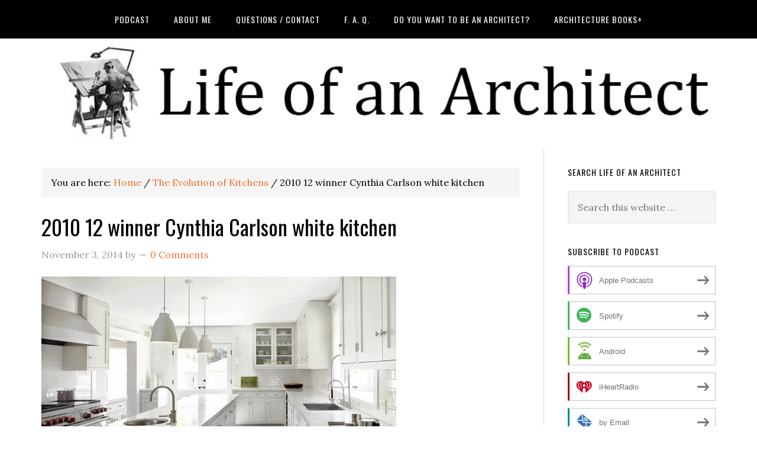

--- FILE ---
content_type: text/html; charset=UTF-8
request_url: https://www.lifeofanarchitect.com/the-evolution-of-kitchens/2010-12-winner-cynthia-carlson-white-kitchen-02/
body_size: 33587
content:
<!DOCTYPE html>
<html dir="ltr" lang="en-US" prefix="og: https://ogp.me/ns#">
<head >
<meta charset="UTF-8" />
<title>2010 12 winner Cynthia Carlson white kitchen | Life of an Architect</title><meta name="viewport" content="width=device-width, initial-scale=1" />

		<!-- All in One SEO Pro 4.9.3 - aioseo.com -->
	<meta name="description" content="2010 12 winner Cynthia Carlson white kitchen" />
	<meta name="robots" content="max-image-preview:large" />
	<meta name="msvalidate.01" content="F23529EB9E517AA2ED37F13490E55C4E" />
	<meta name="yandex-verification" content="d6ab187fb3dbb158" />
	<link rel="canonical" href="https://www.lifeofanarchitect.com/the-evolution-of-kitchens/2010-12-winner-cynthia-carlson-white-kitchen-02/" />
	<meta name="generator" content="All in One SEO Pro (AIOSEO) 4.9.3" />
		<meta property="og:locale" content="en_US" />
		<meta property="og:site_name" content="Life of an Architect -" />
		<meta property="og:type" content="article" />
		<meta property="og:title" content="2010 12 winner Cynthia Carlson white kitchen | Life of an Architect" />
		<meta property="og:description" content="2010 12 winner Cynthia Carlson white kitchen" />
		<meta property="og:url" content="https://www.lifeofanarchitect.com/the-evolution-of-kitchens/2010-12-winner-cynthia-carlson-white-kitchen-02/" />
		<meta property="article:published_time" content="2014-11-03T17:01:41+00:00" />
		<meta property="article:modified_time" content="2014-11-03T17:01:59+00:00" />
		<meta property="article:publisher" content="https://www.facebook.com/lifeofanarchitect" />
		<meta name="twitter:card" content="summary" />
		<meta name="twitter:site" content="@bobborson" />
		<meta name="twitter:title" content="2010 12 winner Cynthia Carlson white kitchen | Life of an Architect" />
		<meta name="twitter:description" content="2010 12 winner Cynthia Carlson white kitchen" />
		<meta name="twitter:creator" content="@bobborson" />
		<script type="application/ld+json" class="aioseo-schema">
			{"@context":"https:\/\/schema.org","@graph":[{"@type":"BreadcrumbList","@id":"https:\/\/www.lifeofanarchitect.com\/the-evolution-of-kitchens\/2010-12-winner-cynthia-carlson-white-kitchen-02\/#breadcrumblist","itemListElement":[{"@type":"ListItem","@id":"https:\/\/www.lifeofanarchitect.com#listItem","position":1,"name":"Home","item":"https:\/\/www.lifeofanarchitect.com","nextItem":{"@type":"ListItem","@id":"https:\/\/www.lifeofanarchitect.com\/the-evolution-of-kitchens\/2010-12-winner-cynthia-carlson-white-kitchen-02\/#listItem","name":"2010 12 winner Cynthia Carlson white kitchen"}},{"@type":"ListItem","@id":"https:\/\/www.lifeofanarchitect.com\/the-evolution-of-kitchens\/2010-12-winner-cynthia-carlson-white-kitchen-02\/#listItem","position":2,"name":"2010 12 winner Cynthia Carlson white kitchen","previousItem":{"@type":"ListItem","@id":"https:\/\/www.lifeofanarchitect.com#listItem","name":"Home"}}]},{"@type":"ItemPage","@id":"https:\/\/www.lifeofanarchitect.com\/the-evolution-of-kitchens\/2010-12-winner-cynthia-carlson-white-kitchen-02\/#itempage","url":"https:\/\/www.lifeofanarchitect.com\/the-evolution-of-kitchens\/2010-12-winner-cynthia-carlson-white-kitchen-02\/","name":"2010 12 winner Cynthia Carlson white kitchen | Life of an Architect","description":"2010 12 winner Cynthia Carlson white kitchen","inLanguage":"en-US","isPartOf":{"@id":"https:\/\/www.lifeofanarchitect.com\/#website"},"breadcrumb":{"@id":"https:\/\/www.lifeofanarchitect.com\/the-evolution-of-kitchens\/2010-12-winner-cynthia-carlson-white-kitchen-02\/#breadcrumblist"},"author":{"@id":"https:\/\/www.lifeofanarchitect.com\/author\/#author"},"creator":{"@id":"https:\/\/www.lifeofanarchitect.com\/author\/#author"},"datePublished":"2014-11-03T11:01:41-06:00","dateModified":"2014-11-03T11:01:59-06:00"},{"@type":"Person","@id":"https:\/\/www.lifeofanarchitect.com\/#person","name":"Bob Borson","image":{"@type":"ImageObject","@id":"https:\/\/www.lifeofanarchitect.com\/the-evolution-of-kitchens\/2010-12-winner-cynthia-carlson-white-kitchen-02\/#personImage","url":"https:\/\/secure.gravatar.com\/avatar\/6c36b395d2ad63fc48d91a087e4c1c8956f310ea0fd1f48c602308a9564ecd7b?s=96&d=mm&r=g","width":96,"height":96,"caption":"Bob Borson"}},{"@type":"Person","@id":"https:\/\/www.lifeofanarchitect.com\/author\/#author","url":"https:\/\/www.lifeofanarchitect.com\/author\/"},{"@type":"WebPage","@id":"https:\/\/www.lifeofanarchitect.com\/the-evolution-of-kitchens\/2010-12-winner-cynthia-carlson-white-kitchen-02\/#webpage","url":"https:\/\/www.lifeofanarchitect.com\/the-evolution-of-kitchens\/2010-12-winner-cynthia-carlson-white-kitchen-02\/","name":"2010 12 winner Cynthia Carlson white kitchen | Life of an Architect","description":"2010 12 winner Cynthia Carlson white kitchen","inLanguage":"en-US","isPartOf":{"@id":"https:\/\/www.lifeofanarchitect.com\/#website"},"breadcrumb":{"@id":"https:\/\/www.lifeofanarchitect.com\/the-evolution-of-kitchens\/2010-12-winner-cynthia-carlson-white-kitchen-02\/#breadcrumblist"},"author":{"@id":"https:\/\/www.lifeofanarchitect.com\/author\/#author"},"creator":{"@id":"https:\/\/www.lifeofanarchitect.com\/author\/#author"},"datePublished":"2014-11-03T11:01:41-06:00","dateModified":"2014-11-03T11:01:59-06:00"},{"@type":"WebSite","@id":"https:\/\/www.lifeofanarchitect.com\/#website","url":"https:\/\/www.lifeofanarchitect.com\/","name":"Life of an Architect","inLanguage":"en-US","publisher":{"@id":"https:\/\/www.lifeofanarchitect.com\/#person"}}]}
		</script>
		<!-- All in One SEO Pro -->

<link rel='dns-prefetch' href='//secure.gravatar.com' />
<link rel='dns-prefetch' href='//stats.wp.com' />
<link rel='dns-prefetch' href='//fonts.googleapis.com' />
<link rel='dns-prefetch' href='//v0.wordpress.com' />
<link rel='dns-prefetch' href='//jetpack.wordpress.com' />
<link rel='dns-prefetch' href='//s0.wp.com' />
<link rel='dns-prefetch' href='//public-api.wordpress.com' />
<link rel='dns-prefetch' href='//0.gravatar.com' />
<link rel='dns-prefetch' href='//1.gravatar.com' />
<link rel='dns-prefetch' href='//2.gravatar.com' />
<link rel='dns-prefetch' href='//www.googletagmanager.com' />
<link rel='preconnect' href='//c0.wp.com' />
<link rel="alternate" title="oEmbed (JSON)" type="application/json+oembed" href="https://www.lifeofanarchitect.com/wp-json/oembed/1.0/embed?url=https%3A%2F%2Fwww.lifeofanarchitect.com%2Fthe-evolution-of-kitchens%2F2010-12-winner-cynthia-carlson-white-kitchen-02%2F" />
<link rel="alternate" title="oEmbed (XML)" type="text/xml+oembed" href="https://www.lifeofanarchitect.com/wp-json/oembed/1.0/embed?url=https%3A%2F%2Fwww.lifeofanarchitect.com%2Fthe-evolution-of-kitchens%2F2010-12-winner-cynthia-carlson-white-kitchen-02%2F&#038;format=xml" />
		<!-- This site uses the Google Analytics by MonsterInsights plugin v9.11.1 - Using Analytics tracking - https://www.monsterinsights.com/ -->
							<script src="//www.googletagmanager.com/gtag/js?id=G-SKRK0B4C2V"  data-cfasync="false" data-wpfc-render="false" type="text/javascript" async></script>
			<script data-cfasync="false" data-wpfc-render="false" type="text/javascript">
				var mi_version = '9.11.1';
				var mi_track_user = true;
				var mi_no_track_reason = '';
								var MonsterInsightsDefaultLocations = {"page_location":"https:\/\/www.lifeofanarchitect.com\/the-evolution-of-kitchens\/2010-12-winner-cynthia-carlson-white-kitchen-02\/"};
								if ( typeof MonsterInsightsPrivacyGuardFilter === 'function' ) {
					var MonsterInsightsLocations = (typeof MonsterInsightsExcludeQuery === 'object') ? MonsterInsightsPrivacyGuardFilter( MonsterInsightsExcludeQuery ) : MonsterInsightsPrivacyGuardFilter( MonsterInsightsDefaultLocations );
				} else {
					var MonsterInsightsLocations = (typeof MonsterInsightsExcludeQuery === 'object') ? MonsterInsightsExcludeQuery : MonsterInsightsDefaultLocations;
				}

								var disableStrs = [
										'ga-disable-G-SKRK0B4C2V',
									];

				/* Function to detect opted out users */
				function __gtagTrackerIsOptedOut() {
					for (var index = 0; index < disableStrs.length; index++) {
						if (document.cookie.indexOf(disableStrs[index] + '=true') > -1) {
							return true;
						}
					}

					return false;
				}

				/* Disable tracking if the opt-out cookie exists. */
				if (__gtagTrackerIsOptedOut()) {
					for (var index = 0; index < disableStrs.length; index++) {
						window[disableStrs[index]] = true;
					}
				}

				/* Opt-out function */
				function __gtagTrackerOptout() {
					for (var index = 0; index < disableStrs.length; index++) {
						document.cookie = disableStrs[index] + '=true; expires=Thu, 31 Dec 2099 23:59:59 UTC; path=/';
						window[disableStrs[index]] = true;
					}
				}

				if ('undefined' === typeof gaOptout) {
					function gaOptout() {
						__gtagTrackerOptout();
					}
				}
								window.dataLayer = window.dataLayer || [];

				window.MonsterInsightsDualTracker = {
					helpers: {},
					trackers: {},
				};
				if (mi_track_user) {
					function __gtagDataLayer() {
						dataLayer.push(arguments);
					}

					function __gtagTracker(type, name, parameters) {
						if (!parameters) {
							parameters = {};
						}

						if (parameters.send_to) {
							__gtagDataLayer.apply(null, arguments);
							return;
						}

						if (type === 'event') {
														parameters.send_to = monsterinsights_frontend.v4_id;
							var hookName = name;
							if (typeof parameters['event_category'] !== 'undefined') {
								hookName = parameters['event_category'] + ':' + name;
							}

							if (typeof MonsterInsightsDualTracker.trackers[hookName] !== 'undefined') {
								MonsterInsightsDualTracker.trackers[hookName](parameters);
							} else {
								__gtagDataLayer('event', name, parameters);
							}
							
						} else {
							__gtagDataLayer.apply(null, arguments);
						}
					}

					__gtagTracker('js', new Date());
					__gtagTracker('set', {
						'developer_id.dZGIzZG': true,
											});
					if ( MonsterInsightsLocations.page_location ) {
						__gtagTracker('set', MonsterInsightsLocations);
					}
										__gtagTracker('config', 'G-SKRK0B4C2V', {"forceSSL":"true","link_attribution":"true"} );
										window.gtag = __gtagTracker;										(function () {
						/* https://developers.google.com/analytics/devguides/collection/analyticsjs/ */
						/* ga and __gaTracker compatibility shim. */
						var noopfn = function () {
							return null;
						};
						var newtracker = function () {
							return new Tracker();
						};
						var Tracker = function () {
							return null;
						};
						var p = Tracker.prototype;
						p.get = noopfn;
						p.set = noopfn;
						p.send = function () {
							var args = Array.prototype.slice.call(arguments);
							args.unshift('send');
							__gaTracker.apply(null, args);
						};
						var __gaTracker = function () {
							var len = arguments.length;
							if (len === 0) {
								return;
							}
							var f = arguments[len - 1];
							if (typeof f !== 'object' || f === null || typeof f.hitCallback !== 'function') {
								if ('send' === arguments[0]) {
									var hitConverted, hitObject = false, action;
									if ('event' === arguments[1]) {
										if ('undefined' !== typeof arguments[3]) {
											hitObject = {
												'eventAction': arguments[3],
												'eventCategory': arguments[2],
												'eventLabel': arguments[4],
												'value': arguments[5] ? arguments[5] : 1,
											}
										}
									}
									if ('pageview' === arguments[1]) {
										if ('undefined' !== typeof arguments[2]) {
											hitObject = {
												'eventAction': 'page_view',
												'page_path': arguments[2],
											}
										}
									}
									if (typeof arguments[2] === 'object') {
										hitObject = arguments[2];
									}
									if (typeof arguments[5] === 'object') {
										Object.assign(hitObject, arguments[5]);
									}
									if ('undefined' !== typeof arguments[1].hitType) {
										hitObject = arguments[1];
										if ('pageview' === hitObject.hitType) {
											hitObject.eventAction = 'page_view';
										}
									}
									if (hitObject) {
										action = 'timing' === arguments[1].hitType ? 'timing_complete' : hitObject.eventAction;
										hitConverted = mapArgs(hitObject);
										__gtagTracker('event', action, hitConverted);
									}
								}
								return;
							}

							function mapArgs(args) {
								var arg, hit = {};
								var gaMap = {
									'eventCategory': 'event_category',
									'eventAction': 'event_action',
									'eventLabel': 'event_label',
									'eventValue': 'event_value',
									'nonInteraction': 'non_interaction',
									'timingCategory': 'event_category',
									'timingVar': 'name',
									'timingValue': 'value',
									'timingLabel': 'event_label',
									'page': 'page_path',
									'location': 'page_location',
									'title': 'page_title',
									'referrer' : 'page_referrer',
								};
								for (arg in args) {
																		if (!(!args.hasOwnProperty(arg) || !gaMap.hasOwnProperty(arg))) {
										hit[gaMap[arg]] = args[arg];
									} else {
										hit[arg] = args[arg];
									}
								}
								return hit;
							}

							try {
								f.hitCallback();
							} catch (ex) {
							}
						};
						__gaTracker.create = newtracker;
						__gaTracker.getByName = newtracker;
						__gaTracker.getAll = function () {
							return [];
						};
						__gaTracker.remove = noopfn;
						__gaTracker.loaded = true;
						window['__gaTracker'] = __gaTracker;
					})();
									} else {
										console.log("");
					(function () {
						function __gtagTracker() {
							return null;
						}

						window['__gtagTracker'] = __gtagTracker;
						window['gtag'] = __gtagTracker;
					})();
									}
			</script>
							<!-- / Google Analytics by MonsterInsights -->
		<!-- www.lifeofanarchitect.com is managing ads with Advanced Ads 2.0.16 – https://wpadvancedads.com/ --><script id="lifeo-ready">
			window.advanced_ads_ready=function(e,a){a=a||"complete";var d=function(e){return"interactive"===a?"loading"!==e:"complete"===e};d(document.readyState)?e():document.addEventListener("readystatechange",(function(a){d(a.target.readyState)&&e()}),{once:"interactive"===a})},window.advanced_ads_ready_queue=window.advanced_ads_ready_queue||[];		</script>
		<style id='wp-img-auto-sizes-contain-inline-css' type='text/css'>
img:is([sizes=auto i],[sizes^="auto," i]){contain-intrinsic-size:3000px 1500px}
/*# sourceURL=wp-img-auto-sizes-contain-inline-css */
</style>

<link rel='stylesheet' id='wpapp-styles-css' href='https://www.lifeofanarchitect.com/wp-content/plugins/wordpress-easy-paypal-payment-or-donation-accept-plugin/wpapp-styles.css?ver=5.1.4' type='text/css' media='all' />
<link rel='stylesheet' id='eleven40-pro-theme-css' href='https://www.lifeofanarchitect.com/wp-content/themes/eleven40-pro/style.css?ver=2.2.1' type='text/css' media='all' />
<style id='wp-emoji-styles-inline-css' type='text/css'>

	img.wp-smiley, img.emoji {
		display: inline !important;
		border: none !important;
		box-shadow: none !important;
		height: 1em !important;
		width: 1em !important;
		margin: 0 0.07em !important;
		vertical-align: -0.1em !important;
		background: none !important;
		padding: 0 !important;
	}
/*# sourceURL=wp-emoji-styles-inline-css */
</style>
<link rel='stylesheet' id='wp-block-library-css' href='https://c0.wp.com/c/6.9/wp-includes/css/dist/block-library/style.min.css' type='text/css' media='all' />
<style id='wp-block-social-links-inline-css' type='text/css'>
.wp-block-social-links{background:none;box-sizing:border-box;margin-left:0;padding-left:0;padding-right:0;text-indent:0}.wp-block-social-links .wp-social-link a,.wp-block-social-links .wp-social-link a:hover{border-bottom:0;box-shadow:none;text-decoration:none}.wp-block-social-links .wp-social-link svg{height:1em;width:1em}.wp-block-social-links .wp-social-link span:not(.screen-reader-text){font-size:.65em;margin-left:.5em;margin-right:.5em}.wp-block-social-links.has-small-icon-size{font-size:16px}.wp-block-social-links,.wp-block-social-links.has-normal-icon-size{font-size:24px}.wp-block-social-links.has-large-icon-size{font-size:36px}.wp-block-social-links.has-huge-icon-size{font-size:48px}.wp-block-social-links.aligncenter{display:flex;justify-content:center}.wp-block-social-links.alignright{justify-content:flex-end}.wp-block-social-link{border-radius:9999px;display:block}@media not (prefers-reduced-motion){.wp-block-social-link{transition:transform .1s ease}}.wp-block-social-link{height:auto}.wp-block-social-link a{align-items:center;display:flex;line-height:0}.wp-block-social-link:hover{transform:scale(1.1)}.wp-block-social-links .wp-block-social-link.wp-social-link{display:inline-block;margin:0;padding:0}.wp-block-social-links .wp-block-social-link.wp-social-link .wp-block-social-link-anchor,.wp-block-social-links .wp-block-social-link.wp-social-link .wp-block-social-link-anchor svg,.wp-block-social-links .wp-block-social-link.wp-social-link .wp-block-social-link-anchor:active,.wp-block-social-links .wp-block-social-link.wp-social-link .wp-block-social-link-anchor:hover,.wp-block-social-links .wp-block-social-link.wp-social-link .wp-block-social-link-anchor:visited{color:currentColor;fill:currentColor}:where(.wp-block-social-links:not(.is-style-logos-only)) .wp-social-link{background-color:#f0f0f0;color:#444}:where(.wp-block-social-links:not(.is-style-logos-only)) .wp-social-link-amazon{background-color:#f90;color:#fff}:where(.wp-block-social-links:not(.is-style-logos-only)) .wp-social-link-bandcamp{background-color:#1ea0c3;color:#fff}:where(.wp-block-social-links:not(.is-style-logos-only)) .wp-social-link-behance{background-color:#0757fe;color:#fff}:where(.wp-block-social-links:not(.is-style-logos-only)) .wp-social-link-bluesky{background-color:#0a7aff;color:#fff}:where(.wp-block-social-links:not(.is-style-logos-only)) .wp-social-link-codepen{background-color:#1e1f26;color:#fff}:where(.wp-block-social-links:not(.is-style-logos-only)) .wp-social-link-deviantart{background-color:#02e49b;color:#fff}:where(.wp-block-social-links:not(.is-style-logos-only)) .wp-social-link-discord{background-color:#5865f2;color:#fff}:where(.wp-block-social-links:not(.is-style-logos-only)) .wp-social-link-dribbble{background-color:#e94c89;color:#fff}:where(.wp-block-social-links:not(.is-style-logos-only)) .wp-social-link-dropbox{background-color:#4280ff;color:#fff}:where(.wp-block-social-links:not(.is-style-logos-only)) .wp-social-link-etsy{background-color:#f45800;color:#fff}:where(.wp-block-social-links:not(.is-style-logos-only)) .wp-social-link-facebook{background-color:#0866ff;color:#fff}:where(.wp-block-social-links:not(.is-style-logos-only)) .wp-social-link-fivehundredpx{background-color:#000;color:#fff}:where(.wp-block-social-links:not(.is-style-logos-only)) .wp-social-link-flickr{background-color:#0461dd;color:#fff}:where(.wp-block-social-links:not(.is-style-logos-only)) .wp-social-link-foursquare{background-color:#e65678;color:#fff}:where(.wp-block-social-links:not(.is-style-logos-only)) .wp-social-link-github{background-color:#24292d;color:#fff}:where(.wp-block-social-links:not(.is-style-logos-only)) .wp-social-link-goodreads{background-color:#eceadd;color:#382110}:where(.wp-block-social-links:not(.is-style-logos-only)) .wp-social-link-google{background-color:#ea4434;color:#fff}:where(.wp-block-social-links:not(.is-style-logos-only)) .wp-social-link-gravatar{background-color:#1d4fc4;color:#fff}:where(.wp-block-social-links:not(.is-style-logos-only)) .wp-social-link-instagram{background-color:#f00075;color:#fff}:where(.wp-block-social-links:not(.is-style-logos-only)) .wp-social-link-lastfm{background-color:#e21b24;color:#fff}:where(.wp-block-social-links:not(.is-style-logos-only)) .wp-social-link-linkedin{background-color:#0d66c2;color:#fff}:where(.wp-block-social-links:not(.is-style-logos-only)) .wp-social-link-mastodon{background-color:#3288d4;color:#fff}:where(.wp-block-social-links:not(.is-style-logos-only)) .wp-social-link-medium{background-color:#000;color:#fff}:where(.wp-block-social-links:not(.is-style-logos-only)) .wp-social-link-meetup{background-color:#f6405f;color:#fff}:where(.wp-block-social-links:not(.is-style-logos-only)) .wp-social-link-patreon{background-color:#000;color:#fff}:where(.wp-block-social-links:not(.is-style-logos-only)) .wp-social-link-pinterest{background-color:#e60122;color:#fff}:where(.wp-block-social-links:not(.is-style-logos-only)) .wp-social-link-pocket{background-color:#ef4155;color:#fff}:where(.wp-block-social-links:not(.is-style-logos-only)) .wp-social-link-reddit{background-color:#ff4500;color:#fff}:where(.wp-block-social-links:not(.is-style-logos-only)) .wp-social-link-skype{background-color:#0478d7;color:#fff}:where(.wp-block-social-links:not(.is-style-logos-only)) .wp-social-link-snapchat{background-color:#fefc00;color:#fff;stroke:#000}:where(.wp-block-social-links:not(.is-style-logos-only)) .wp-social-link-soundcloud{background-color:#ff5600;color:#fff}:where(.wp-block-social-links:not(.is-style-logos-only)) .wp-social-link-spotify{background-color:#1bd760;color:#fff}:where(.wp-block-social-links:not(.is-style-logos-only)) .wp-social-link-telegram{background-color:#2aabee;color:#fff}:where(.wp-block-social-links:not(.is-style-logos-only)) .wp-social-link-threads{background-color:#000;color:#fff}:where(.wp-block-social-links:not(.is-style-logos-only)) .wp-social-link-tiktok{background-color:#000;color:#fff}:where(.wp-block-social-links:not(.is-style-logos-only)) .wp-social-link-tumblr{background-color:#011835;color:#fff}:where(.wp-block-social-links:not(.is-style-logos-only)) .wp-social-link-twitch{background-color:#6440a4;color:#fff}:where(.wp-block-social-links:not(.is-style-logos-only)) .wp-social-link-twitter{background-color:#1da1f2;color:#fff}:where(.wp-block-social-links:not(.is-style-logos-only)) .wp-social-link-vimeo{background-color:#1eb7ea;color:#fff}:where(.wp-block-social-links:not(.is-style-logos-only)) .wp-social-link-vk{background-color:#4680c2;color:#fff}:where(.wp-block-social-links:not(.is-style-logos-only)) .wp-social-link-wordpress{background-color:#3499cd;color:#fff}:where(.wp-block-social-links:not(.is-style-logos-only)) .wp-social-link-whatsapp{background-color:#25d366;color:#fff}:where(.wp-block-social-links:not(.is-style-logos-only)) .wp-social-link-x{background-color:#000;color:#fff}:where(.wp-block-social-links:not(.is-style-logos-only)) .wp-social-link-yelp{background-color:#d32422;color:#fff}:where(.wp-block-social-links:not(.is-style-logos-only)) .wp-social-link-youtube{background-color:red;color:#fff}:where(.wp-block-social-links.is-style-logos-only) .wp-social-link{background:none}:where(.wp-block-social-links.is-style-logos-only) .wp-social-link svg{height:1.25em;width:1.25em}:where(.wp-block-social-links.is-style-logos-only) .wp-social-link-amazon{color:#f90}:where(.wp-block-social-links.is-style-logos-only) .wp-social-link-bandcamp{color:#1ea0c3}:where(.wp-block-social-links.is-style-logos-only) .wp-social-link-behance{color:#0757fe}:where(.wp-block-social-links.is-style-logos-only) .wp-social-link-bluesky{color:#0a7aff}:where(.wp-block-social-links.is-style-logos-only) .wp-social-link-codepen{color:#1e1f26}:where(.wp-block-social-links.is-style-logos-only) .wp-social-link-deviantart{color:#02e49b}:where(.wp-block-social-links.is-style-logos-only) .wp-social-link-discord{color:#5865f2}:where(.wp-block-social-links.is-style-logos-only) .wp-social-link-dribbble{color:#e94c89}:where(.wp-block-social-links.is-style-logos-only) .wp-social-link-dropbox{color:#4280ff}:where(.wp-block-social-links.is-style-logos-only) .wp-social-link-etsy{color:#f45800}:where(.wp-block-social-links.is-style-logos-only) .wp-social-link-facebook{color:#0866ff}:where(.wp-block-social-links.is-style-logos-only) .wp-social-link-fivehundredpx{color:#000}:where(.wp-block-social-links.is-style-logos-only) .wp-social-link-flickr{color:#0461dd}:where(.wp-block-social-links.is-style-logos-only) .wp-social-link-foursquare{color:#e65678}:where(.wp-block-social-links.is-style-logos-only) .wp-social-link-github{color:#24292d}:where(.wp-block-social-links.is-style-logos-only) .wp-social-link-goodreads{color:#382110}:where(.wp-block-social-links.is-style-logos-only) .wp-social-link-google{color:#ea4434}:where(.wp-block-social-links.is-style-logos-only) .wp-social-link-gravatar{color:#1d4fc4}:where(.wp-block-social-links.is-style-logos-only) .wp-social-link-instagram{color:#f00075}:where(.wp-block-social-links.is-style-logos-only) .wp-social-link-lastfm{color:#e21b24}:where(.wp-block-social-links.is-style-logos-only) .wp-social-link-linkedin{color:#0d66c2}:where(.wp-block-social-links.is-style-logos-only) .wp-social-link-mastodon{color:#3288d4}:where(.wp-block-social-links.is-style-logos-only) .wp-social-link-medium{color:#000}:where(.wp-block-social-links.is-style-logos-only) .wp-social-link-meetup{color:#f6405f}:where(.wp-block-social-links.is-style-logos-only) .wp-social-link-patreon{color:#000}:where(.wp-block-social-links.is-style-logos-only) .wp-social-link-pinterest{color:#e60122}:where(.wp-block-social-links.is-style-logos-only) .wp-social-link-pocket{color:#ef4155}:where(.wp-block-social-links.is-style-logos-only) .wp-social-link-reddit{color:#ff4500}:where(.wp-block-social-links.is-style-logos-only) .wp-social-link-skype{color:#0478d7}:where(.wp-block-social-links.is-style-logos-only) .wp-social-link-snapchat{color:#fff;stroke:#000}:where(.wp-block-social-links.is-style-logos-only) .wp-social-link-soundcloud{color:#ff5600}:where(.wp-block-social-links.is-style-logos-only) .wp-social-link-spotify{color:#1bd760}:where(.wp-block-social-links.is-style-logos-only) .wp-social-link-telegram{color:#2aabee}:where(.wp-block-social-links.is-style-logos-only) .wp-social-link-threads{color:#000}:where(.wp-block-social-links.is-style-logos-only) .wp-social-link-tiktok{color:#000}:where(.wp-block-social-links.is-style-logos-only) .wp-social-link-tumblr{color:#011835}:where(.wp-block-social-links.is-style-logos-only) .wp-social-link-twitch{color:#6440a4}:where(.wp-block-social-links.is-style-logos-only) .wp-social-link-twitter{color:#1da1f2}:where(.wp-block-social-links.is-style-logos-only) .wp-social-link-vimeo{color:#1eb7ea}:where(.wp-block-social-links.is-style-logos-only) .wp-social-link-vk{color:#4680c2}:where(.wp-block-social-links.is-style-logos-only) .wp-social-link-whatsapp{color:#25d366}:where(.wp-block-social-links.is-style-logos-only) .wp-social-link-wordpress{color:#3499cd}:where(.wp-block-social-links.is-style-logos-only) .wp-social-link-x{color:#000}:where(.wp-block-social-links.is-style-logos-only) .wp-social-link-yelp{color:#d32422}:where(.wp-block-social-links.is-style-logos-only) .wp-social-link-youtube{color:red}.wp-block-social-links.is-style-pill-shape .wp-social-link{width:auto}:root :where(.wp-block-social-links .wp-social-link a){padding:.25em}:root :where(.wp-block-social-links.is-style-logos-only .wp-social-link a){padding:0}:root :where(.wp-block-social-links.is-style-pill-shape .wp-social-link a){padding-left:.6666666667em;padding-right:.6666666667em}.wp-block-social-links:not(.has-icon-color):not(.has-icon-background-color) .wp-social-link-snapchat .wp-block-social-link-label{color:#000}
/*# sourceURL=https://c0.wp.com/c/6.9/wp-includes/blocks/social-links/style.min.css */
</style>
<style id='global-styles-inline-css' type='text/css'>
:root{--wp--preset--aspect-ratio--square: 1;--wp--preset--aspect-ratio--4-3: 4/3;--wp--preset--aspect-ratio--3-4: 3/4;--wp--preset--aspect-ratio--3-2: 3/2;--wp--preset--aspect-ratio--2-3: 2/3;--wp--preset--aspect-ratio--16-9: 16/9;--wp--preset--aspect-ratio--9-16: 9/16;--wp--preset--color--black: #000000;--wp--preset--color--cyan-bluish-gray: #abb8c3;--wp--preset--color--white: #ffffff;--wp--preset--color--pale-pink: #f78da7;--wp--preset--color--vivid-red: #cf2e2e;--wp--preset--color--luminous-vivid-orange: #ff6900;--wp--preset--color--luminous-vivid-amber: #fcb900;--wp--preset--color--light-green-cyan: #7bdcb5;--wp--preset--color--vivid-green-cyan: #00d084;--wp--preset--color--pale-cyan-blue: #8ed1fc;--wp--preset--color--vivid-cyan-blue: #0693e3;--wp--preset--color--vivid-purple: #9b51e0;--wp--preset--gradient--vivid-cyan-blue-to-vivid-purple: linear-gradient(135deg,rgb(6,147,227) 0%,rgb(155,81,224) 100%);--wp--preset--gradient--light-green-cyan-to-vivid-green-cyan: linear-gradient(135deg,rgb(122,220,180) 0%,rgb(0,208,130) 100%);--wp--preset--gradient--luminous-vivid-amber-to-luminous-vivid-orange: linear-gradient(135deg,rgb(252,185,0) 0%,rgb(255,105,0) 100%);--wp--preset--gradient--luminous-vivid-orange-to-vivid-red: linear-gradient(135deg,rgb(255,105,0) 0%,rgb(207,46,46) 100%);--wp--preset--gradient--very-light-gray-to-cyan-bluish-gray: linear-gradient(135deg,rgb(238,238,238) 0%,rgb(169,184,195) 100%);--wp--preset--gradient--cool-to-warm-spectrum: linear-gradient(135deg,rgb(74,234,220) 0%,rgb(151,120,209) 20%,rgb(207,42,186) 40%,rgb(238,44,130) 60%,rgb(251,105,98) 80%,rgb(254,248,76) 100%);--wp--preset--gradient--blush-light-purple: linear-gradient(135deg,rgb(255,206,236) 0%,rgb(152,150,240) 100%);--wp--preset--gradient--blush-bordeaux: linear-gradient(135deg,rgb(254,205,165) 0%,rgb(254,45,45) 50%,rgb(107,0,62) 100%);--wp--preset--gradient--luminous-dusk: linear-gradient(135deg,rgb(255,203,112) 0%,rgb(199,81,192) 50%,rgb(65,88,208) 100%);--wp--preset--gradient--pale-ocean: linear-gradient(135deg,rgb(255,245,203) 0%,rgb(182,227,212) 50%,rgb(51,167,181) 100%);--wp--preset--gradient--electric-grass: linear-gradient(135deg,rgb(202,248,128) 0%,rgb(113,206,126) 100%);--wp--preset--gradient--midnight: linear-gradient(135deg,rgb(2,3,129) 0%,rgb(40,116,252) 100%);--wp--preset--font-size--small: 13px;--wp--preset--font-size--medium: 20px;--wp--preset--font-size--large: 36px;--wp--preset--font-size--x-large: 42px;--wp--preset--spacing--20: 0.44rem;--wp--preset--spacing--30: 0.67rem;--wp--preset--spacing--40: 1rem;--wp--preset--spacing--50: 1.5rem;--wp--preset--spacing--60: 2.25rem;--wp--preset--spacing--70: 3.38rem;--wp--preset--spacing--80: 5.06rem;--wp--preset--shadow--natural: 6px 6px 9px rgba(0, 0, 0, 0.2);--wp--preset--shadow--deep: 12px 12px 50px rgba(0, 0, 0, 0.4);--wp--preset--shadow--sharp: 6px 6px 0px rgba(0, 0, 0, 0.2);--wp--preset--shadow--outlined: 6px 6px 0px -3px rgb(255, 255, 255), 6px 6px rgb(0, 0, 0);--wp--preset--shadow--crisp: 6px 6px 0px rgb(0, 0, 0);}:where(.is-layout-flex){gap: 0.5em;}:where(.is-layout-grid){gap: 0.5em;}body .is-layout-flex{display: flex;}.is-layout-flex{flex-wrap: wrap;align-items: center;}.is-layout-flex > :is(*, div){margin: 0;}body .is-layout-grid{display: grid;}.is-layout-grid > :is(*, div){margin: 0;}:where(.wp-block-columns.is-layout-flex){gap: 2em;}:where(.wp-block-columns.is-layout-grid){gap: 2em;}:where(.wp-block-post-template.is-layout-flex){gap: 1.25em;}:where(.wp-block-post-template.is-layout-grid){gap: 1.25em;}.has-black-color{color: var(--wp--preset--color--black) !important;}.has-cyan-bluish-gray-color{color: var(--wp--preset--color--cyan-bluish-gray) !important;}.has-white-color{color: var(--wp--preset--color--white) !important;}.has-pale-pink-color{color: var(--wp--preset--color--pale-pink) !important;}.has-vivid-red-color{color: var(--wp--preset--color--vivid-red) !important;}.has-luminous-vivid-orange-color{color: var(--wp--preset--color--luminous-vivid-orange) !important;}.has-luminous-vivid-amber-color{color: var(--wp--preset--color--luminous-vivid-amber) !important;}.has-light-green-cyan-color{color: var(--wp--preset--color--light-green-cyan) !important;}.has-vivid-green-cyan-color{color: var(--wp--preset--color--vivid-green-cyan) !important;}.has-pale-cyan-blue-color{color: var(--wp--preset--color--pale-cyan-blue) !important;}.has-vivid-cyan-blue-color{color: var(--wp--preset--color--vivid-cyan-blue) !important;}.has-vivid-purple-color{color: var(--wp--preset--color--vivid-purple) !important;}.has-black-background-color{background-color: var(--wp--preset--color--black) !important;}.has-cyan-bluish-gray-background-color{background-color: var(--wp--preset--color--cyan-bluish-gray) !important;}.has-white-background-color{background-color: var(--wp--preset--color--white) !important;}.has-pale-pink-background-color{background-color: var(--wp--preset--color--pale-pink) !important;}.has-vivid-red-background-color{background-color: var(--wp--preset--color--vivid-red) !important;}.has-luminous-vivid-orange-background-color{background-color: var(--wp--preset--color--luminous-vivid-orange) !important;}.has-luminous-vivid-amber-background-color{background-color: var(--wp--preset--color--luminous-vivid-amber) !important;}.has-light-green-cyan-background-color{background-color: var(--wp--preset--color--light-green-cyan) !important;}.has-vivid-green-cyan-background-color{background-color: var(--wp--preset--color--vivid-green-cyan) !important;}.has-pale-cyan-blue-background-color{background-color: var(--wp--preset--color--pale-cyan-blue) !important;}.has-vivid-cyan-blue-background-color{background-color: var(--wp--preset--color--vivid-cyan-blue) !important;}.has-vivid-purple-background-color{background-color: var(--wp--preset--color--vivid-purple) !important;}.has-black-border-color{border-color: var(--wp--preset--color--black) !important;}.has-cyan-bluish-gray-border-color{border-color: var(--wp--preset--color--cyan-bluish-gray) !important;}.has-white-border-color{border-color: var(--wp--preset--color--white) !important;}.has-pale-pink-border-color{border-color: var(--wp--preset--color--pale-pink) !important;}.has-vivid-red-border-color{border-color: var(--wp--preset--color--vivid-red) !important;}.has-luminous-vivid-orange-border-color{border-color: var(--wp--preset--color--luminous-vivid-orange) !important;}.has-luminous-vivid-amber-border-color{border-color: var(--wp--preset--color--luminous-vivid-amber) !important;}.has-light-green-cyan-border-color{border-color: var(--wp--preset--color--light-green-cyan) !important;}.has-vivid-green-cyan-border-color{border-color: var(--wp--preset--color--vivid-green-cyan) !important;}.has-pale-cyan-blue-border-color{border-color: var(--wp--preset--color--pale-cyan-blue) !important;}.has-vivid-cyan-blue-border-color{border-color: var(--wp--preset--color--vivid-cyan-blue) !important;}.has-vivid-purple-border-color{border-color: var(--wp--preset--color--vivid-purple) !important;}.has-vivid-cyan-blue-to-vivid-purple-gradient-background{background: var(--wp--preset--gradient--vivid-cyan-blue-to-vivid-purple) !important;}.has-light-green-cyan-to-vivid-green-cyan-gradient-background{background: var(--wp--preset--gradient--light-green-cyan-to-vivid-green-cyan) !important;}.has-luminous-vivid-amber-to-luminous-vivid-orange-gradient-background{background: var(--wp--preset--gradient--luminous-vivid-amber-to-luminous-vivid-orange) !important;}.has-luminous-vivid-orange-to-vivid-red-gradient-background{background: var(--wp--preset--gradient--luminous-vivid-orange-to-vivid-red) !important;}.has-very-light-gray-to-cyan-bluish-gray-gradient-background{background: var(--wp--preset--gradient--very-light-gray-to-cyan-bluish-gray) !important;}.has-cool-to-warm-spectrum-gradient-background{background: var(--wp--preset--gradient--cool-to-warm-spectrum) !important;}.has-blush-light-purple-gradient-background{background: var(--wp--preset--gradient--blush-light-purple) !important;}.has-blush-bordeaux-gradient-background{background: var(--wp--preset--gradient--blush-bordeaux) !important;}.has-luminous-dusk-gradient-background{background: var(--wp--preset--gradient--luminous-dusk) !important;}.has-pale-ocean-gradient-background{background: var(--wp--preset--gradient--pale-ocean) !important;}.has-electric-grass-gradient-background{background: var(--wp--preset--gradient--electric-grass) !important;}.has-midnight-gradient-background{background: var(--wp--preset--gradient--midnight) !important;}.has-small-font-size{font-size: var(--wp--preset--font-size--small) !important;}.has-medium-font-size{font-size: var(--wp--preset--font-size--medium) !important;}.has-large-font-size{font-size: var(--wp--preset--font-size--large) !important;}.has-x-large-font-size{font-size: var(--wp--preset--font-size--x-large) !important;}
/*# sourceURL=global-styles-inline-css */
</style>

<style id='classic-theme-styles-inline-css' type='text/css'>
/*! This file is auto-generated */
.wp-block-button__link{color:#fff;background-color:#32373c;border-radius:9999px;box-shadow:none;text-decoration:none;padding:calc(.667em + 2px) calc(1.333em + 2px);font-size:1.125em}.wp-block-file__button{background:#32373c;color:#fff;text-decoration:none}
/*# sourceURL=/wp-includes/css/classic-themes.min.css */
</style>
<link rel='stylesheet' id='bwg_fonts-css' href='https://www.lifeofanarchitect.com/wp-content/plugins/photo-gallery/css/bwg-fonts/fonts.css?ver=0.0.1' type='text/css' media='all' />
<link rel='stylesheet' id='sumoselect-css' href='https://www.lifeofanarchitect.com/wp-content/plugins/photo-gallery/css/sumoselect.min.css?ver=3.4.6' type='text/css' media='all' />
<link rel='stylesheet' id='mCustomScrollbar-css' href='https://www.lifeofanarchitect.com/wp-content/plugins/photo-gallery/css/jquery.mCustomScrollbar.min.css?ver=3.1.5' type='text/css' media='all' />
<link rel='stylesheet' id='bwg_googlefonts-css' href='https://fonts.googleapis.com/css?family=Ubuntu&#038;subset=greek,latin,greek-ext,vietnamese,cyrillic-ext,latin-ext,cyrillic' type='text/css' media='all' />
<link rel='stylesheet' id='bwg_frontend-css' href='https://www.lifeofanarchitect.com/wp-content/plugins/photo-gallery/css/styles.min.css?ver=1.8.37' type='text/css' media='all' />
<link rel='stylesheet' id='wp-post-navigation-style-css' href='https://www.lifeofanarchitect.com/wp-content/plugins/wp-post-navigation/style.css?ver=7ef988ee927469635a2ea70bfc942a8f' type='text/css' media='all' />
<link rel='stylesheet' id='dashicons-css' href='https://c0.wp.com/c/6.9/wp-includes/css/dashicons.min.css' type='text/css' media='all' />
<link rel='stylesheet' id='google-fonts-css' href='//fonts.googleapis.com/css?family=Lora%3A400%2C700%7COswald%3A400&#038;ver=2.5.2' type='text/css' media='all' />
<script type="text/javascript" src="https://c0.wp.com/c/6.9/wp-includes/js/jquery/jquery.min.js" id="jquery-core-js"></script>
<script type="text/javascript" src="https://c0.wp.com/c/6.9/wp-includes/js/jquery/jquery-migrate.min.js" id="jquery-migrate-js"></script>
<script type="text/javascript" src="https://www.lifeofanarchitect.com/wp-content/plugins/google-analytics-for-wordpress/assets/js/frontend-gtag.min.js?ver=9.11.1" id="monsterinsights-frontend-script-js" async="async" data-wp-strategy="async"></script>
<script data-cfasync="false" data-wpfc-render="false" type="text/javascript" id='monsterinsights-frontend-script-js-extra'>/* <![CDATA[ */
var monsterinsights_frontend = {"js_events_tracking":"true","download_extensions":"doc,pdf,ppt,zip,xls,docx,pptx,xlsx","inbound_paths":"[{\"path\":\"\\\/go\\\/\",\"label\":\"affiliate\"},{\"path\":\"\\\/recommend\\\/\",\"label\":\"affiliate\"}]","home_url":"https:\/\/www.lifeofanarchitect.com","hash_tracking":"false","v4_id":"G-SKRK0B4C2V"};/* ]]> */
</script>
<script type="text/javascript" src="https://www.lifeofanarchitect.com/wp-content/plugins/photo-gallery/js/jquery.sumoselect.min.js?ver=3.4.6" id="sumoselect-js"></script>
<script type="text/javascript" src="https://www.lifeofanarchitect.com/wp-content/plugins/photo-gallery/js/tocca.min.js?ver=2.0.9" id="bwg_mobile-js"></script>
<script type="text/javascript" src="https://www.lifeofanarchitect.com/wp-content/plugins/photo-gallery/js/jquery.mCustomScrollbar.concat.min.js?ver=3.1.5" id="mCustomScrollbar-js"></script>
<script type="text/javascript" src="https://www.lifeofanarchitect.com/wp-content/plugins/photo-gallery/js/jquery.fullscreen.min.js?ver=0.6.0" id="jquery-fullscreen-js"></script>
<script type="text/javascript" id="bwg_frontend-js-extra">
/* <![CDATA[ */
var bwg_objectsL10n = {"bwg_field_required":"field is required.","bwg_mail_validation":"This is not a valid email address.","bwg_search_result":"There are no images matching your search.","bwg_select_tag":"Select Tag","bwg_order_by":"Order By","bwg_search":"Search","bwg_show_ecommerce":"Show Ecommerce","bwg_hide_ecommerce":"Hide Ecommerce","bwg_show_comments":"Show Comments","bwg_hide_comments":"Hide Comments","bwg_restore":"Restore","bwg_maximize":"Maximize","bwg_fullscreen":"Fullscreen","bwg_exit_fullscreen":"Exit Fullscreen","bwg_search_tag":"SEARCH...","bwg_tag_no_match":"No tags found","bwg_all_tags_selected":"All tags selected","bwg_tags_selected":"tags selected","play":"Play","pause":"Pause","is_pro":"","bwg_play":"Play","bwg_pause":"Pause","bwg_hide_info":"Hide info","bwg_show_info":"Show info","bwg_hide_rating":"Hide rating","bwg_show_rating":"Show rating","ok":"Ok","cancel":"Cancel","select_all":"Select all","lazy_load":"0","lazy_loader":"https://www.lifeofanarchitect.com/wp-content/plugins/photo-gallery/images/ajax_loader.png","front_ajax":"0","bwg_tag_see_all":"see all tags","bwg_tag_see_less":"see less tags"};
//# sourceURL=bwg_frontend-js-extra
/* ]]> */
</script>
<script type="text/javascript" src="https://www.lifeofanarchitect.com/wp-content/plugins/photo-gallery/js/scripts.min.js?ver=1.8.37" id="bwg_frontend-js"></script>
<script type="text/javascript" src="https://www.lifeofanarchitect.com/wp-content/plugins/related-posts-thumbnails/assets/js/front.min.js?ver=4.3.1" id="rpt_front_style-js"></script>
<script type="text/javascript" src="https://www.lifeofanarchitect.com/wp-content/plugins/related-posts-thumbnails/assets/js/lazy-load.js?ver=4.3.1" id="rpt-lazy-load-js"></script>
<script type="text/javascript" id="advanced-ads-advanced-js-js-extra">
/* <![CDATA[ */
var advads_options = {"blog_id":"1","privacy":{"enabled":false,"state":"not_needed"}};
//# sourceURL=advanced-ads-advanced-js-js-extra
/* ]]> */
</script>
<script type="text/javascript" src="https://www.lifeofanarchitect.com/wp-content/plugins/advanced-ads/public/assets/js/advanced.min.js?ver=2.0.16" id="advanced-ads-advanced-js-js"></script>
<script type="text/javascript" id="advanced_ads_pro/visitor_conditions-js-extra">
/* <![CDATA[ */
var advanced_ads_pro_visitor_conditions = {"referrer_cookie_name":"advanced_ads_pro_visitor_referrer","referrer_exdays":"365","page_impr_cookie_name":"advanced_ads_page_impressions","page_impr_exdays":"3650"};
//# sourceURL=advanced_ads_pro%2Fvisitor_conditions-js-extra
/* ]]> */
</script>
<script type="text/javascript" src="https://www.lifeofanarchitect.com/wp-content/plugins/advanced-ads-pro/modules/advanced-visitor-conditions/inc/conditions.min.js?ver=3.0.8" id="advanced_ads_pro/visitor_conditions-js"></script>
<script type="text/javascript" src="https://www.lifeofanarchitect.com/wp-content/themes/eleven40-pro/js/responsive-menu.js?ver=1.0.0" id="eleven40-responsive-menu-js"></script>
<script type="text/javascript" src="https://www.lifeofanarchitect.com/wp-content/themes/eleven40-pro/js/public-script.js" id="eleven40-public-script-js"></script>
<link rel="https://api.w.org/" href="https://www.lifeofanarchitect.com/wp-json/" /><link rel="alternate" title="JSON" type="application/json" href="https://www.lifeofanarchitect.com/wp-json/wp/v2/media/21165" /><link rel="EditURI" type="application/rsd+xml" title="RSD" href="https://www.lifeofanarchitect.com/xmlrpc.php?rsd" />
<link rel='shortlink' href='https://wp.me/a8SUVI-5vn' />
<meta name="generator" content="Site Kit by Google 1.170.0" />            <script type="text/javascript"><!--
                                function powerpress_pinw(pinw_url){window.open(pinw_url, 'PowerPressPlayer','toolbar=0,status=0,resizable=1,width=460,height=320');	return false;}
                //-->

                // tabnab protection
                window.addEventListener('load', function () {
                    // make all links have rel="noopener noreferrer"
                    document.querySelectorAll('a[target="_blank"]').forEach(link => {
                        link.setAttribute('rel', 'noopener noreferrer');
                    });
                });
            </script>
                    <style>
            #related_posts_thumbnails li {
                border-right: 1px solid #DDDDDD;
                background-color: #FFFFFF            }

            #related_posts_thumbnails li:hover {
                background-color: #EEEEEF;
            }

            .relpost_content {
                font-size: 12px;
                color: #333333;
            }

            .relpost-block-single {
                background-color: #FFFFFF;
                border-right: 1px solid #DDDDDD;
                border-left: 1px solid #DDDDDD;
                margin-right: -1px;
            }

            .relpost-block-single:hover {
                background-color: #EEEEEF;
            }
        </style>

        <style type="text/css">
					.wp-post-navigation a{
					text-decoration: none;
font:bold 16px sans-serif, arial;
color: #666;
					}
				 </style>	<style>img#wpstats{display:none}</style>
		<link rel="pingback" href="https://www.lifeofanarchitect.com/xmlrpc.php" />
<!-- Global site tag (gtag.js) - Google Analytics -->
<script async src="https://www.googletagmanager.com/gtag/js?id=UA-12484835-4"></script>
<script>
  window.dataLayer = window.dataLayer || [];
  function gtag(){dataLayer.push(arguments);}
  gtag('js', new Date());

  gtag('config', 'UA-12484835-4');
</script><style type="text/css">.site-header .title-area { background: url(https://108.179.222.36/~lifeogb1/wp-content/uploads/2017/06/cropped-small-LoaA-Header.png) no-repeat !important; }</style>

<style type="text/css" xmlns="http://www.w3.org/1999/html">

/*
PowerPress subscribe sidebar widget
*/
.widget-area .widget_powerpress_subscribe h2,
.widget-area .widget_powerpress_subscribe h3,
.widget-area .widget_powerpress_subscribe h4,
.widget_powerpress_subscribe h2,
.widget_powerpress_subscribe h3,
.widget_powerpress_subscribe h4 {
	margin-bottom: 0;
	padding-bottom: 0;
}
</style>
		<script type="text/javascript">
			var advadsCfpQueue = [];
			var advadsCfpAd = function( adID ) {
				if ( 'undefined' === typeof advadsProCfp ) {
					advadsCfpQueue.push( adID )
				} else {
					advadsProCfp.addElement( adID )
				}
			}
		</script>
		<link rel="icon" href="https://www.lifeofanarchitect.com/wp-content/uploads/2010/11/Life-of-an-Architect-New-Logo-200-x-200-150x150.jpg" sizes="32x32" />
<link rel="icon" href="https://www.lifeofanarchitect.com/wp-content/uploads/2010/11/Life-of-an-Architect-New-Logo-200-x-200-e1451878774701.jpg" sizes="192x192" />
<link rel="apple-touch-icon" href="https://www.lifeofanarchitect.com/wp-content/uploads/2010/11/Life-of-an-Architect-New-Logo-200-x-200-e1451878774701.jpg" />
<meta name="msapplication-TileImage" content="https://www.lifeofanarchitect.com/wp-content/uploads/2010/11/Life-of-an-Architect-New-Logo-200-x-200-e1451878774701.jpg" />
<link rel='stylesheet' id='powerpress_subscribe_widget_modern-css' href='https://www.lifeofanarchitect.com/wp-content/plugins/powerpress/css/subscribe-widget.min.css?ver=11.15.11' type='text/css' media='all' />
<link rel='stylesheet' id='jetpack-top-posts-widget-css' href='https://c0.wp.com/p/jetpack/15.4/modules/widgets/top-posts/style.css' type='text/css' media='all' />
</head>
<body class="attachment wp-singular attachment-template-default single single-attachment postid-21165 attachmentid-21165 attachment-jpeg wp-theme-genesis wp-child-theme-eleven40-pro custom-header header-image header-full-width content-sidebar aa-prefix-lifeo-" itemscope itemtype="https://schema.org/WebPage"><div class="site-container"><header class="site-header" itemscope itemtype="https://schema.org/WPHeader"><div class="wrap"><div id="title-area"><a class="site-logo" href="https://www.lifeofanarchitect.com"><img src="/wp-content/uploads/2017/05/Life-of-an-Architect-Site-Logo-2017.jpg" alt="Site Logo" /></a><p class="site-title" itemprop="headline"><a href="https://www.lifeofanarchitect.com/">Life of an Architect</a></p></div><!-- end #title-area --><nav class="nav-primary" itemscope itemtype="https://schema.org/SiteNavigationElement"><div class="wrap"><ul id="menu-main" class="menu genesis-nav-menu menu-primary"><li id="menu-item-29261" class="menu-item menu-item-type-post_type menu-item-object-page menu-item-29261"><a href="https://www.lifeofanarchitect.com/podcasts/" itemprop="url"><span itemprop="name">Podcast</span></a></li>
<li id="menu-item-15716" class="menu-item menu-item-type-post_type menu-item-object-page menu-item-15716"><a href="https://www.lifeofanarchitect.com/about/" itemprop="url"><span itemprop="name">about me</span></a></li>
<li id="menu-item-15715" class="menu-item menu-item-type-post_type menu-item-object-page menu-item-15715"><a href="https://www.lifeofanarchitect.com/lets-work-together/" itemprop="url"><span itemprop="name">Questions / Contact</span></a></li>
<li id="menu-item-15714" class="menu-item menu-item-type-post_type menu-item-object-page menu-item-15714"><a href="https://www.lifeofanarchitect.com/life-of-an-architect-f-a-q/" itemprop="url"><span itemprop="name">F. A. Q.</span></a></li>
<li id="menu-item-15713" class="menu-item menu-item-type-post_type menu-item-object-page menu-item-15713"><a href="https://www.lifeofanarchitect.com/do-you-want-to-be-an-architect/" itemprop="url"><span itemprop="name">Do you want to be an Architect?</span></a></li>
<li id="menu-item-34123" class="menu-item menu-item-type-post_type menu-item-object-page menu-item-34123"><a href="https://www.lifeofanarchitect.com/books-and-more/" itemprop="url"><span itemprop="name">Architecture Books+</span></a></li>
</ul></div></nav></div></header><div class="site-inner"><div class="wrap"><div class="content-sidebar-wrap"><main class="content"><div class="breadcrumb" itemprop="breadcrumb" itemscope itemtype="https://schema.org/BreadcrumbList">You are here: <span class="breadcrumb-link-wrap" itemprop="itemListElement" itemscope itemtype="https://schema.org/ListItem"><a href="https://www.lifeofanarchitect.com/" itemprop="item"><span itemprop="name">Home</span></a></span> <span aria-label="breadcrumb separator">/</span> <span class="breadcrumb-link-wrap" itemprop="itemListElement" itemscope itemtype="https://schema.org/ListItem"><a href="https://www.lifeofanarchitect.com/the-evolution-of-kitchens/" itemprop="item"><span itemprop="name">The Evolution of Kitchens</span></a></span> <span aria-label="breadcrumb separator">/</span> 2010 12 winner Cynthia Carlson white kitchen</div><article class="post-21165 attachment type-attachment status-inherit entry" itemscope itemtype="https://schema.org/CreativeWork"><header class="entry-header"><h1 class="entry-title" itemprop="headline">2010 12 winner Cynthia Carlson white kitchen</h1>
<p class="entry-meta"><time class="entry-time" itemprop="datePublished" datetime="2014-11-03T11:01:41-06:00">November 3, 2014</time> by  <span class="entry-comments-link"><a href="https://www.lifeofanarchitect.com/the-evolution-of-kitchens/2010-12-winner-cynthia-carlson-white-kitchen-02/#respond"><span class="dsq-postid" data-dsqidentifier="21165 http://lifeofanarchitect.com/wp-content/uploads/2014/11/2010-12-winner-Cynthia-Carlson-white-kitchen-02.jpg">Leave a Comment</span></a></span> </p></header><div class="entry-content" itemprop="text"><p class="attachment"><a href='https://www.lifeofanarchitect.com/wp-content/uploads/2014/11/2010-12-winner-Cynthia-Carlson-white-kitchen-02.jpg'><img decoding="async" width="600" height="473" src="https://www.lifeofanarchitect.com/wp-content/uploads/2014/11/2010-12-winner-Cynthia-Carlson-white-kitchen-02.jpg" class="attachment-medium size-medium" alt="2010 12 winner Cynthia Carlson white kitchen" data-attachment-id="21165" data-permalink="https://www.lifeofanarchitect.com/the-evolution-of-kitchens/2010-12-winner-cynthia-carlson-white-kitchen-02/" data-orig-file="https://www.lifeofanarchitect.com/wp-content/uploads/2014/11/2010-12-winner-Cynthia-Carlson-white-kitchen-02.jpg" data-orig-size="600,473" data-comments-opened="1" data-image-meta="{&quot;aperture&quot;:&quot;0&quot;,&quot;credit&quot;:&quot;&quot;,&quot;camera&quot;:&quot;&quot;,&quot;caption&quot;:&quot;&quot;,&quot;created_timestamp&quot;:&quot;0&quot;,&quot;copyright&quot;:&quot;&quot;,&quot;focal_length&quot;:&quot;0&quot;,&quot;iso&quot;:&quot;0&quot;,&quot;shutter_speed&quot;:&quot;0&quot;,&quot;title&quot;:&quot;&quot;,&quot;orientation&quot;:&quot;1&quot;}" data-image-title="2010 12 winner Cynthia Carlson white kitchen" data-image-description="&lt;p&gt;2010 12 winner Cynthia Carlson white kitchen&lt;/p&gt;
" data-image-caption="" data-medium-file="https://www.lifeofanarchitect.com/wp-content/uploads/2014/11/2010-12-winner-Cynthia-Carlson-white-kitchen-02.jpg" data-large-file="https://www.lifeofanarchitect.com/wp-content/uploads/2014/11/2010-12-winner-Cynthia-Carlson-white-kitchen-02.jpg" /></a></p>
<p>2010 12 winner Cynthia Carlson white kitchen</p>
<div class="wp-post-navigation">
									   <div class="wp-post-navigation-pre">
									   
									   </div>
									   <div class="wp-post-navigation-next">
									   
									   </div>
									</div></div><footer class="entry-footer"></footer></article>
<div id="disqus_thread"></div>
<script>
    var embedVars = {"disqusConfig":{"integration":"wordpress 3.1.4 6.9"},"disqusIdentifier":"21165 http:\/\/lifeofanarchitect.com\/wp-content\/uploads\/2014\/11\/2010-12-winner-Cynthia-Carlson-white-kitchen-02.jpg","disqusShortname":"lifeofanarchitect","disqusTitle":"2010 12 winner Cynthia Carlson white kitchen","disqusUrl":"https:\/\/www.lifeofanarchitect.com\/the-evolution-of-kitchens\/2010-12-winner-cynthia-carlson-white-kitchen-02\/","postId":21165};
    var disqus_url = embedVars.disqusUrl;
var disqus_identifier = embedVars.disqusIdentifier;
var disqus_container_id = 'disqus_thread';
var disqus_shortname = embedVars.disqusShortname;
var disqus_title = embedVars.disqusTitle;
var disqus_config_custom = window.disqus_config;
var disqus_config = function () {
    /*
    All currently supported events:
    onReady: fires when everything is ready,
    onNewComment: fires when a new comment is posted,
    onIdentify: fires when user is authenticated
    */
    var dsqConfig = embedVars.disqusConfig;
    this.page.integration = dsqConfig.integration;
    this.page.remote_auth_s3 = dsqConfig.remote_auth_s3;
    this.page.api_key = dsqConfig.api_key;
    this.sso = dsqConfig.sso;
    this.language = dsqConfig.language;

    if (disqus_config_custom)
        disqus_config_custom.call(this);
};

(function() {
    // Adds the disqus_thread id to the comment section if site is using a WP block theme
    var commentsBlock = document.querySelector('.wp-block-comments');
    if (commentsBlock) {
        commentsBlock.id = 'disqus_thread';
    }
    if (document.getElementById(disqus_container_id)) {
        var dsq = document.createElement('script');
        dsq.type = 'text/javascript';
        dsq.async = true;
        dsq.src = 'https://' + disqus_shortname + '.disqus.com/embed.js';
        (document.getElementsByTagName('head')[0] || document.getElementsByTagName('body')[0]).appendChild(dsq);
    } else {
        console.error("Could not find 'disqus_thread' container to load DISQUS.  This is usually the result of a WordPress theme conflicting with the DISQUS plugin.  Try switching your site to a Classic Theme, or contact DISQUS support for help.");
    }
})();
</script>
</main><aside class="sidebar sidebar-primary widget-area" role="complementary" aria-label="Primary Sidebar" itemscope itemtype="https://schema.org/WPSideBar"><section id="search-3" class="widget widget_search"><div class="widget-wrap"><h4 class="widget-title widgettitle">Search Life of an Architect</h4>
<form class="search-form" itemprop="potentialAction" itemscope itemtype="https://schema.org/SearchAction" method="get" action="https://www.lifeofanarchitect.com/" role="search"><meta itemprop="target" content="https://www.lifeofanarchitect.com/?s={s}"/><input itemprop="query-input" type="search" name="s" placeholder="Search this website &#x2026;" /><input type="submit" value="Search"  /></form></div></section>
<section id="block-2" class="widget widget_block"><div class="widget-wrap"></div></section>
<section id="powerpress_subscribe-2" class="widget widget_powerpress_subscribe"><div class="widget-wrap"><h4 class="widget-title widgettitle">Subscribe to Podcast</h4>
<div class="pp-ssb-widget pp-ssb-widget-modern pp-ssb-widget-include"><a href="https://itunes.apple.com/us/podcast/life-of-an-architect/id1399009172?mt=2&#038;ls=1" class="pp-ssb-btn-sq vertical pp-ssb-itunes" target="_blank" title="Subscribe on Apple Podcasts"><span class="pp-ssb-ic"></span><span class="pp-ssb-text">Apple Podcasts</span></a><a href="https://open.spotify.com/show/5mzfvCYX91rrINRQeaJQX6" class="pp-ssb-btn-sq vertical pp-ssb-spotify" target="_blank" title="Subscribe on Spotify"><span class="pp-ssb-ic"></span><span class="pp-ssb-text">Spotify</span></a><a href="https://subscribeonandroid.com/www.lifeofanarchitect.com/feed/podcast/" class="pp-ssb-btn-sq  vertical pp-ssb-android" target="_blank" title="Subscribe on Android"><span class="pp-ssb-ic"></span><span class="pp-ssb-text">Android</span></a><a href="https://www.iheart.com/podcast/256-life-of-an-architect-31158772/" class="pp-ssb-btn-sq vertical pp-ssb-iheartradio" target="_blank" title="Subscribe on iHeartRadio"><span class="pp-ssb-ic"></span><span class="pp-ssb-text">iHeartRadio</span></a><a href="https://subscribebyemail.com/www.lifeofanarchitect.com/feed/podcast/" class="pp-ssb-btn-sq  vertical  pp-ssb-email" target="_blank" title="Subscribe by Email"><span class="pp-ssb-ic"></span><span class="pp-ssb-text">by Email</span></a><a href="https://tunein.com/podcasts/Architecture--Design/Life-of-an-Architect-p1130351/" class="pp-ssb-btn-sq vertical pp-ssb-tunein" target="_blank" title="Subscribe on TuneIn"><span class="pp-ssb-ic"></span><span class="pp-ssb-text">TuneIn</span></a><a href="https://www.lifeofanarchitect.com/feed/podcast/" class="pp-ssb-btn-sq vertical pp-ssb-rss" target="_blank" title="Subscribe via RSS"><span class="pp-ssb-ic"></span><span class="pp-ssb-text">RSS</span></a></div></div></section>
<section id="custom_html-2" class="widget_text widget widget_custom_html"><div class="widget_text widget-wrap"><div class="textwidget custom-html-widget"><!-- Begin MailChimp Signup Form -->
<link href="//cdn-images.mailchimp.com/embedcode/classic-10_7.css" rel="stylesheet" type="text/css">
<style type="text/css">
	#mc_embed_signup{background:#fff; clear:left; font:14px Helvetica,Arial,sans-serif; }
	/* Add your own MailChimp form style overrides in your site stylesheet or in this style block.
	   We recommend moving this block and the preceding CSS link to the HEAD of your HTML file. */
</style>
<div id="mc_embed_signup">
<form action="https://lifeofanarchitect.us18.list-manage.com/subscribe/post?u=79137fd7a66c1032ebc641d26&amp;id=6e2742cb77" method="post" id="mc-embedded-subscribe-form" name="mc-embedded-subscribe-form" class="validate" target="_blank" novalidate>
    <div id="mc_embed_signup_scroll">
	<h2>Subscribe to our mailing list</h2>
<div class="indicates-required"><span class="asterisk">*</span> indicates required</div>
<div class="mc-field-group">
	<label for="mce-EMAIL">Email Address  <span class="asterisk">*</span>
</label>
	<input type="email" value="" name="EMAIL" class="required email" id="mce-EMAIL">
</div>
<div class="mc-field-group">
	<label for="mce-FNAME">First Name </label>
	<input type="text" value="" name="FNAME" class="" id="mce-FNAME">
</div>
<div class="mc-field-group">
	<label for="mce-LNAME">Last Name </label>
	<input type="text" value="" name="LNAME" class="" id="mce-LNAME">
</div>
	<div id="mce-responses" class="clear">
		<div class="response" id="mce-error-response" style="display:none"></div>
		<div class="response" id="mce-success-response" style="display:none"></div>
	</div>    <!-- real people should not fill this in and expect good things - do not remove this or risk form bot signups-->
    <div style="position: absolute; left: -5000px;" aria-hidden="true"><input type="text" name="b_79137fd7a66c1032ebc641d26_6e2742cb77" tabindex="-1" value=""></div>
    <div class="clear"><input type="submit" value="Subscribe" name="subscribe" id="mc-embedded-subscribe" class="button"></div>
    </div>
</form>
</div>

<!--End mc_embed_signup--></div></div></section>
<section id="media_image-3" class="widget widget_media_image"><div class="widget-wrap"><h4 class="widget-title widgettitle">Apparel for Architects</h4>
<a href="http://rdbl.co/2wFHPse" target="_blank"><img width="500" height="531" src="https://www.lifeofanarchitect.com/wp-content/uploads/2018/03/TShirts-for-Architects.jpg" class="image wp-image-28311  attachment-full size-full" alt="T-Shirts for Architects - Bob Borson" style="max-width: 100%; height: auto;" decoding="async" loading="lazy" data-attachment-id="28311" data-permalink="https://www.lifeofanarchitect.com/tshirts-for-architects/" data-orig-file="https://www.lifeofanarchitect.com/wp-content/uploads/2018/03/TShirts-for-Architects.jpg" data-orig-size="500,531" data-comments-opened="1" data-image-meta="{&quot;aperture&quot;:&quot;0&quot;,&quot;credit&quot;:&quot;Bob Borson&quot;,&quot;camera&quot;:&quot;&quot;,&quot;caption&quot;:&quot;&quot;,&quot;created_timestamp&quot;:&quot;0&quot;,&quot;copyright&quot;:&quot;Copyright \u00a9 2016 by Bob Borson All Rights Reserved&quot;,&quot;focal_length&quot;:&quot;0&quot;,&quot;iso&quot;:&quot;0&quot;,&quot;shutter_speed&quot;:&quot;0&quot;,&quot;title&quot;:&quot;&quot;,&quot;orientation&quot;:&quot;1&quot;}" data-image-title="TShirts for Architects" data-image-description="" data-image-caption="" data-medium-file="https://www.lifeofanarchitect.com/wp-content/uploads/2018/03/TShirts-for-Architects.jpg" data-large-file="https://www.lifeofanarchitect.com/wp-content/uploads/2018/03/TShirts-for-Architects.jpg" /></a></div></section>
<section id="wp_paypal_payment_widgets" class="widget widget_wp_paypal_payment"><div class="widget-wrap"><h4 class="widget-title widgettitle">Support for Advice or Guidance - or if you simply want to show appreciation for the content produced on this site</h4>
<div class="wpapp_widget"><div id="elements_wrapper_wpapp_paypal_button_0"><div class="wpapp_payment_subject"><span class="payment_subject"><strong>Thanks!</strong></span></div><select id="select_wpapp_paypal_button_0" name="select_wpapp_paypal_button_0" class=""><option value="10">$10</option><option value="20">$20</option><option value="50">$50</option></select><div class="wpapp_other_amount_label"><strong>Other Amount</strong></div><div class="wpapp_other_amount_input"><input type="number" min="1" step="any" name="wpapp_other_amt" title="Other Amount" value="" placeholder="" class="wpapp_other_amt_input" style="max-width:80px;" /></div><div class="wpapp_ref_title_label"><strong>Project Reference or Support for Questions Answered:</strong></div><div class="wpapp_ref_value"><input type="text" name="wpapp_button_reference" maxlength="60" value="" placeholder="" class="wp_pp_button_reference" /></div><div style="margin-bottom:10px;"></div></div>    <div class="wpapp-ppcp-button-wrapper">

    <!-- PayPal button container where the button will be rendered -->
    <div id="wpapp_paypal_button_0" style="width: 250px;"></div>

    <script type="text/javascript">
        document.addEventListener( "wpapp_paypal_sdk_loaded", function() { 
            //Anything that goes here will only be executed after the PayPal SDK is loaded.
            console.log('PayPal JS SDK is loaded for WPAPP.');

            /**
             * See documentation: https://developer.paypal.com/sdk/js/reference/
             */
            paypal.Buttons({
                /**
                 * Optional styling for buttons.
                 * 
                 * See documentation: https://developer.paypal.com/sdk/js/reference/#link-style
                 */
                style: {
                    color: 'blue',
                    shape: 'rect',
                    height: 35,
                    label: 'checkout',
                    layout: 'vertical',
                },

                // Triggers when the button first renders.
                onInit: onInitHandler,

                // Triggers when the button is clicked.
                onClick: onClickHandler,

                // Setup the transaction.
                createOrder: createOrderHandler,

                // Handle the onApprove event.
                onApprove: onApproveHandler,

                // Handle unrecoverable errors.
                onError: onErrorHandler,

                // Handles onCancel event.
                onCancel: onCancelHandler,

            })
            .render('#wpapp_paypal_button_0')
            .catch((err) => {
                console.error('PayPal Buttons failed to render');
            });

            function onInitHandler(data, actions) {
                //This function is called when the button first renders.
            }

            function onClickHandler(data, actions) {
                //This function is called when the button is clicked.
            }

            
            /**
             * See documentation: https://developer.paypal.com/sdk/js/reference/#link-createorder
             */
            async function createOrderHandler() {
                // Create the order in PayPal using the PayPal API.
                // https://developer.paypal.com/docs/checkout/standard/integrate/
                // The server-side Create Order API is used to generate the Order. Then the Order-ID is returned.                    
                console.log('Setting up the AJAX request for create-order call.');

                // First, select the interacted button's wrapper div by its ID (so  we can target various elements within it)
                const wrapper_div_interacted_button = document.getElementById('elements_wrapper_wpapp_paypal_button_0');
                //console.log(wrapper_div_interacted_button);

                // Read the select element and get the selected option's value and text.
                js_on_page_embed_button_id = 'wpapp_paypal_button_0';
                var selectId = 'select_' + js_on_page_embed_button_id; // Construct the select ID
                var selectElement = document.getElementById(selectId);
                //console.log("Select Element: ", selectElement);

                //Get the other amount field value.
                var other_amount_input = wrapper_div_interacted_button.querySelector('.wpapp_other_amt_input');

                //Get the reference field value.
                var pp_reference_field = wrapper_div_interacted_button.querySelector('.wp_pp_button_reference');

                let pp_bn_data = {};
                pp_bn_data.transient_name = '697ac9b35f5a3_wpapp_paypal_button_0';
                pp_bn_data.on_page_button_id = 'wpapp_paypal_button_0';
                pp_bn_data.selected_val = selectElement.value;//value of the selected option. (we can use it get the item name from the transient).
                pp_bn_data.other_amount_val = other_amount_input ? other_amount_input.value : '';
                pp_bn_data.pp_reference_field = pp_reference_field ? pp_reference_field.value : '';
                console.log('WPAPP Button Data Below');
                console.log(pp_bn_data);

                //Ajax action: <prefix>_pp_create_order 
                let post_data = 'action=wpapp_pp_create_order&data=' + JSON.stringify(pp_bn_data) + '&_wpnonce=befaffa960';
                //console.log('Post Data: ', post_data);//Debugging purposes only.

                try {
                    // Using fetch for AJAX request. This is supported in all modern browsers.
                    const response = await fetch("https://www.lifeofanarchitect.com/wp-admin/admin-ajax.php", {
                        method: "post",
                        headers: {
                            'Content-Type': 'application/x-www-form-urlencoded'
                        },
                        body: post_data
                    });

                    const response_data = await response.json();

                    if (response_data.order_id) {
                        console.log('Create-order API call to PayPal completed successfully.');
                        //If we need to see the order details, uncomment the following line.
                        //const order_data = response_data.order_data;
                        //console.log('Order data: ' + JSON.stringify(order_data));
                        return response_data.order_id;
                    } else {
                        const error_message = JSON.stringify(response_data);
                        console.error('Error occurred during create-order call to PayPal. ' + error_message);
                        throw new Error(error_message);
                    }
                } catch (error) {
                    console.error(error);
                    alert('Could not initiate PayPal Checkout...\n\n' + JSON.stringify(error));
                }
            }

            async function onApproveHandler(data, actions) {
                console.log('Successfully created a transaction.');

                // Show the spinner while we process this transaction.
                // First, select the button container by its ID.
                const pp_button_container = document.getElementById('wpapp_paypal_button_0');
                // Then, navigate to the parent element of the PPCP button container.
                const parent_wrapper = pp_button_container.parentElement;
                // Finally, within the parent wrapper, select the spinner container
                const pp_button_spinner_container = parent_wrapper.querySelector('.wpapp-pp-button-spinner-container');
                //console.log('Button spinner container: ', pp_button_spinner_container);

                pp_button_container.style.display = 'none'; //Hide the buttons
                pp_button_spinner_container.style.display = 'inline-block'; //Show the spinner.

                // Capture the order in PayPal using the PayPal API.
                // https://developer.paypal.com/docs/checkout/standard/integrate/
                // The server-side capture-order API is used. Then the Capture-ID is returned.
                console.log('Setting up the AJAX request for capture-order call.');
                let pp_bn_data = {};
                pp_bn_data.order_id = data.orderID;
                pp_bn_data.on_page_button_id = 'wpapp_paypal_button_0';
                pp_bn_data.transient_name = '697ac9b35f5a3_wpapp_paypal_button_0';
                //pp_bn_data.custom_field = encodeURIComponent(custom_data);//If you have any custom data to send to the server (it needs to be URI encoded so special characters are not lost.)

                //Ajax action: <prefix>_pp_capture_order
                let post_data = 'action=wpapp_pp_capture_order&data=' + JSON.stringify(pp_bn_data) + '&_wpnonce=befaffa960';
                try {
                    const response = await fetch("https://www.lifeofanarchitect.com/wp-admin/admin-ajax.php", {
                        method: "post",
                        headers: {
                            'Content-Type': 'application/x-www-form-urlencoded'
                        },
                        body: post_data
                    });

                    const response_data = await response.json();
                    const txn_data = response_data.txn_data;
                    const error_detail = txn_data?.details?.[0];
                    const error_msg = response_data.error_msg;//Our custom error message.
                    // Three cases to handle:
                    // (1) Recoverable INSTRUMENT_DECLINED -> call actions.restart()
                    // (2) Other non-recoverable errors -> Show a failure message
                    // (3) Successful transaction -> Show confirmation or thank you message

                    if (response_data.capture_id) {
                        // Successful transaction -> Show confirmation or thank you message
                        console.log('Capture-order API call to PayPal completed successfully.');

                        //Redirect to the Thank you page URL if it is set.
                        return_url = 'https://www.lifeofanarchitect.com';
                        if( return_url ){
                            //redirect to the Thank you page URL.
                            console.log('Redirecting to the Thank you page URL: ' + return_url);
                            window.location.href = return_url;
                            return;
                        } else {
                            //No return URL is set. Just show a success message.
                            console.log('No return URL is set in the settings. Showing a success message.');

                            //We are going to show the success message in the wpapp-ppcp-button-wrapper's container.
                            txn_success_msg = 'Transaction completed successfully! Feel free to browse our site for another checkout.';
                            // Select all elements with the class 'wpapp-ppcp-button-wrapper'
                            var button_divs = document.querySelectorAll('.wpapp-ppcp-button-wrapper');

                            // Loop through the NodeList and update each element
                            button_divs.forEach(function(div, index) {
                                div.innerHTML = '<div id="wpapp-btn-txn-success-msg-' + index + '" class="wpapp-btn-txn-success-msg">' + txn_success_msg + '</div>';
                            });

                            // Scroll to the success message container of the button we are interacting with.
                            const interacted_button_container_element = document.getElementById(elements_wrapper_wpapp_paypal_button_0);
                            if (interacted_button_container_element) {
                                interacted_button_container_element.scrollIntoView({ behavior: 'smooth', block: 'start' });
                            }
                            return;
                        }

                    } else if (error_detail?.issue === "INSTRUMENT_DECLINED") {
                        // Recoverable INSTRUMENT_DECLINED -> call actions.restart()
                        console.log('Recoverable INSTRUMENT_DECLINED error. Calling actions.restart()');
                        return actions.restart();
                    } else if ( error_msg && error_msg.trim() !== '' ) {
                        //Our custom error message from the server.
                        console.error('Error occurred during PayPal checkout process.');
                        console.error( error_msg );
                        alert( error_msg );
                    } else {
                        // Other non-recoverable errors -> Show a failure message
                        console.error('Non-recoverable error occurred during PayPal checkout process.');
                        console.error( error_detail );
                        //alert('Unexpected error occurred with the transaction. Enable debug logging to get more details.\n\n' + JSON.stringify(error_detail));
                    }

                    //Return the button and the spinner back to their orignal display state.
                    pp_button_container.style.display = 'block'; // Show the buttons
                    pp_button_spinner_container.style.display = 'none'; // Hide the spinner

                } catch (error) {
                    console.error(error);
                    alert('PayPal returned an error! Transaction could not be processed. Enable the debug logging feature to get more details...\n\n' + JSON.stringify(error));
                }
            }

            function onErrorHandler(err) {
                console.error('An error prevented the user from checking out with PayPal. ' + JSON.stringify(err));
                alert( 'Error occurred during PayPal checkout process.\n\n' + JSON.stringify(err) );
            }
            
            function onCancelHandler (data) {
                console.log('Checkout operation cancelled by the customer.');
                //Return to the parent page which the button does by default.
            }            

        });
    </script>

    <style>
        @keyframes wpapp-pp-button-spinner {
            to {transform: rotate(360deg);}
        }
        .wpapp-pp-button-spinner {
            margin: 0 auto;
            text-indent: -9999px;
            vertical-align: middle;
            box-sizing: border-box;
            position: relative;
            width: 60px;
            height: 60px;
            border-radius: 50%;
            border: 5px solid #ccc;
            border-top-color: #0070ba;
            animation: wpapp-pp-button-spinner .6s linear infinite;
        }
        .wpapp-pp-button-spinner-container {
            width: 100%;
            text-align: center;
            margin-top:10px;
            display: none;
        }
    </style>
    <div class="wpapp-pp-button-spinner-container">
        <div class="wpapp-pp-button-spinner"></div>
    </div>    
    </div><!-- end of button-wrapper -->
    </div></div></section>
<section id="custom_html-5" class="widget_text widget widget_custom_html"><div class="widget_text widget-wrap"><div class="textwidget custom-html-widget"></div></div></section>
<section id="top-posts-2" class="widget widget_top-posts"><div class="widget-wrap"><h4 class="widget-title widgettitle">Trending on Life of an Architect</h4>
<div class='widgets-grid-layout no-grav'>
<div class="widget-grid-view-image"><a href="https://www.lifeofanarchitect.com/architectural-graphics-101-symbols/" title="Architectural Graphics 101 - Symbols" class="bump-view" data-bump-view="tp"><img loading="lazy" width="200" height="200" src="https://i0.wp.com/www.lifeofanarchitect.com/wp-content/uploads/2021/05/Architectural-Graphics-101-symbols-thumbnail.jpg?resize=200%2C200&#038;ssl=1" srcset="https://i0.wp.com/www.lifeofanarchitect.com/wp-content/uploads/2021/05/Architectural-Graphics-101-symbols-thumbnail.jpg?resize=200%2C200&amp;ssl=1 1x, https://i0.wp.com/www.lifeofanarchitect.com/wp-content/uploads/2021/05/Architectural-Graphics-101-symbols-thumbnail.jpg?resize=300%2C300&amp;ssl=1 1.5x, https://i0.wp.com/www.lifeofanarchitect.com/wp-content/uploads/2021/05/Architectural-Graphics-101-symbols-thumbnail.jpg?resize=400%2C400&amp;ssl=1 2x, https://i0.wp.com/www.lifeofanarchitect.com/wp-content/uploads/2021/05/Architectural-Graphics-101-symbols-thumbnail.jpg?resize=600%2C600&amp;ssl=1 3x, https://i0.wp.com/www.lifeofanarchitect.com/wp-content/uploads/2021/05/Architectural-Graphics-101-symbols-thumbnail.jpg?resize=800%2C800&amp;ssl=1 4x" alt="Architectural Graphics 101 - Symbols" data-pin-nopin="true"/></a></div><div class="widget-grid-view-image"><a href="https://www.lifeofanarchitect.com/ten-cathedrals-to-see-before-you-die/" title="Ten Cathedrals to see before you die" class="bump-view" data-bump-view="tp"><img loading="lazy" width="200" height="200" src="https://i0.wp.com/www.lifeofanarchitect.com/wp-content/uploads/2011/04/Notre-Dame-Rose-Window.jpg?resize=200%2C200&#038;ssl=1" srcset="https://i0.wp.com/www.lifeofanarchitect.com/wp-content/uploads/2011/04/Notre-Dame-Rose-Window.jpg?resize=200%2C200&amp;ssl=1 1x, https://i0.wp.com/www.lifeofanarchitect.com/wp-content/uploads/2011/04/Notre-Dame-Rose-Window.jpg?resize=300%2C300&amp;ssl=1 1.5x" alt="Ten Cathedrals to see before you die" data-pin-nopin="true"/></a></div><div class="widget-grid-view-image"><a href="https://www.lifeofanarchitect.com/architectural-graphics-101-window-schedules/" title="Architectural Graphics 101 - Window Schedules" class="bump-view" data-bump-view="tp"><img loading="lazy" width="200" height="200" src="https://i0.wp.com/www.lifeofanarchitect.com/wp-content/uploads/2017/10/Architectural-Graphics-101-Window-Schedules-logo.jpg?resize=200%2C200&#038;ssl=1" srcset="https://i0.wp.com/www.lifeofanarchitect.com/wp-content/uploads/2017/10/Architectural-Graphics-101-Window-Schedules-logo.jpg?resize=200%2C200&amp;ssl=1 1x, https://i0.wp.com/www.lifeofanarchitect.com/wp-content/uploads/2017/10/Architectural-Graphics-101-Window-Schedules-logo.jpg?resize=300%2C300&amp;ssl=1 1.5x, https://i0.wp.com/www.lifeofanarchitect.com/wp-content/uploads/2017/10/Architectural-Graphics-101-Window-Schedules-logo.jpg?resize=400%2C400&amp;ssl=1 2x, https://i0.wp.com/www.lifeofanarchitect.com/wp-content/uploads/2017/10/Architectural-Graphics-101-Window-Schedules-logo.jpg?resize=600%2C600&amp;ssl=1 3x, https://i0.wp.com/www.lifeofanarchitect.com/wp-content/uploads/2017/10/Architectural-Graphics-101-Window-Schedules-logo.jpg?resize=800%2C800&amp;ssl=1 4x" alt="Architectural Graphics 101 - Window Schedules" data-pin-nopin="true"/></a></div><div class="widget-grid-view-image"><a href="https://www.lifeofanarchitect.com/ep-180-size-doesnt-matter/" title="Ep 180: Size Doesn&#039;t Matter" class="bump-view" data-bump-view="tp"><img loading="lazy" width="200" height="200" src="https://i0.wp.com/www.lifeofanarchitect.com/wp-content/uploads/2025/07/residential-project-construction-timeline-calendar.png?resize=200%2C200&#038;ssl=1" srcset="https://i0.wp.com/www.lifeofanarchitect.com/wp-content/uploads/2025/07/residential-project-construction-timeline-calendar.png?resize=200%2C200&amp;ssl=1 1x, https://i0.wp.com/www.lifeofanarchitect.com/wp-content/uploads/2025/07/residential-project-construction-timeline-calendar.png?resize=300%2C300&amp;ssl=1 1.5x, https://i0.wp.com/www.lifeofanarchitect.com/wp-content/uploads/2025/07/residential-project-construction-timeline-calendar.png?resize=400%2C400&amp;ssl=1 2x, https://i0.wp.com/www.lifeofanarchitect.com/wp-content/uploads/2025/07/residential-project-construction-timeline-calendar.png?resize=600%2C600&amp;ssl=1 3x, https://i0.wp.com/www.lifeofanarchitect.com/wp-content/uploads/2025/07/residential-project-construction-timeline-calendar.png?resize=800%2C800&amp;ssl=1 4x" alt="Ep 180: Size Doesn&#039;t Matter" data-pin-nopin="true"/></a></div><div class="widget-grid-view-image"><a href="https://www.lifeofanarchitect.com/architectural-graphics-101-finish-schedules/" title="Architectural Graphics 101: Finish Schedules" class="bump-view" data-bump-view="tp"><img loading="lazy" width="200" height="200" src="https://i0.wp.com/www.lifeofanarchitect.com/wp-content/uploads/2017/10/Architectural-Graphics-101-Finish-Schedules-logo.jpg?resize=200%2C200&#038;ssl=1" srcset="https://i0.wp.com/www.lifeofanarchitect.com/wp-content/uploads/2017/10/Architectural-Graphics-101-Finish-Schedules-logo.jpg?resize=200%2C200&amp;ssl=1 1x, https://i0.wp.com/www.lifeofanarchitect.com/wp-content/uploads/2017/10/Architectural-Graphics-101-Finish-Schedules-logo.jpg?resize=300%2C300&amp;ssl=1 1.5x, https://i0.wp.com/www.lifeofanarchitect.com/wp-content/uploads/2017/10/Architectural-Graphics-101-Finish-Schedules-logo.jpg?resize=400%2C400&amp;ssl=1 2x, https://i0.wp.com/www.lifeofanarchitect.com/wp-content/uploads/2017/10/Architectural-Graphics-101-Finish-Schedules-logo.jpg?resize=600%2C600&amp;ssl=1 3x, https://i0.wp.com/www.lifeofanarchitect.com/wp-content/uploads/2017/10/Architectural-Graphics-101-Finish-Schedules-logo.jpg?resize=800%2C800&amp;ssl=1 4x" alt="Architectural Graphics 101: Finish Schedules" data-pin-nopin="true"/></a></div><div class="widget-grid-view-image"><a href="https://www.lifeofanarchitect.com/architectural-graphics-101-number-01/" title="Architectural Graphics 101 - Reflected Ceiling Plans" class="bump-view" data-bump-view="tp"><img loading="lazy" width="200" height="200" src="https://i0.wp.com/www.lifeofanarchitect.com/wp-content/uploads/2017/01/Architectural-Graphics-101-Reflected-Ceiling-Plan-logo.jpg?resize=200%2C200&#038;ssl=1" srcset="https://i0.wp.com/www.lifeofanarchitect.com/wp-content/uploads/2017/01/Architectural-Graphics-101-Reflected-Ceiling-Plan-logo.jpg?resize=200%2C200&amp;ssl=1 1x, https://i0.wp.com/www.lifeofanarchitect.com/wp-content/uploads/2017/01/Architectural-Graphics-101-Reflected-Ceiling-Plan-logo.jpg?resize=300%2C300&amp;ssl=1 1.5x, https://i0.wp.com/www.lifeofanarchitect.com/wp-content/uploads/2017/01/Architectural-Graphics-101-Reflected-Ceiling-Plan-logo.jpg?resize=400%2C400&amp;ssl=1 2x, https://i0.wp.com/www.lifeofanarchitect.com/wp-content/uploads/2017/01/Architectural-Graphics-101-Reflected-Ceiling-Plan-logo.jpg?resize=600%2C600&amp;ssl=1 3x, https://i0.wp.com/www.lifeofanarchitect.com/wp-content/uploads/2017/01/Architectural-Graphics-101-Reflected-Ceiling-Plan-logo.jpg?resize=800%2C800&amp;ssl=1 4x" alt="Architectural Graphics 101 - Reflected Ceiling Plans" data-pin-nopin="true"/></a></div><div class="widget-grid-view-image"><a href="https://www.lifeofanarchitect.com/architectural-graphics-101-cover-sheet/" title="Architectural Graphics 101: Cover Sheet" class="bump-view" data-bump-view="tp"><img loading="lazy" width="200" height="200" src="https://i0.wp.com/www.lifeofanarchitect.com/wp-content/uploads/2022/05/Architectural-Graphics-Cover-Page.jpg?resize=200%2C200&#038;ssl=1" srcset="https://i0.wp.com/www.lifeofanarchitect.com/wp-content/uploads/2022/05/Architectural-Graphics-Cover-Page.jpg?resize=200%2C200&amp;ssl=1 1x, https://i0.wp.com/www.lifeofanarchitect.com/wp-content/uploads/2022/05/Architectural-Graphics-Cover-Page.jpg?resize=300%2C300&amp;ssl=1 1.5x, https://i0.wp.com/www.lifeofanarchitect.com/wp-content/uploads/2022/05/Architectural-Graphics-Cover-Page.jpg?resize=400%2C400&amp;ssl=1 2x, https://i0.wp.com/www.lifeofanarchitect.com/wp-content/uploads/2022/05/Architectural-Graphics-Cover-Page.jpg?resize=600%2C600&amp;ssl=1 3x, https://i0.wp.com/www.lifeofanarchitect.com/wp-content/uploads/2022/05/Architectural-Graphics-Cover-Page.jpg?resize=800%2C800&amp;ssl=1 4x" alt="Architectural Graphics 101: Cover Sheet" data-pin-nopin="true"/></a></div><div class="widget-grid-view-image"><a href="https://www.lifeofanarchitect.com/graphic-standards-for-architectural-cabinetry/" title="Graphic Standards for Architectural Cabinetry" class="bump-view" data-bump-view="tp"><img loading="lazy" width="200" height="200" src="https://i0.wp.com/www.lifeofanarchitect.com/wp-content/uploads/2016/01/Millwork-Graphic-Standards-Thumbnail.jpg?resize=200%2C200&#038;ssl=1" srcset="https://i0.wp.com/www.lifeofanarchitect.com/wp-content/uploads/2016/01/Millwork-Graphic-Standards-Thumbnail.jpg?resize=200%2C200&amp;ssl=1 1x, https://i0.wp.com/www.lifeofanarchitect.com/wp-content/uploads/2016/01/Millwork-Graphic-Standards-Thumbnail.jpg?resize=300%2C300&amp;ssl=1 1.5x, https://i0.wp.com/www.lifeofanarchitect.com/wp-content/uploads/2016/01/Millwork-Graphic-Standards-Thumbnail.jpg?resize=400%2C400&amp;ssl=1 2x" alt="Graphic Standards for Architectural Cabinetry" data-pin-nopin="true"/></a></div><div class="widget-grid-view-image"><a href="https://www.lifeofanarchitect.com/architectural-graphics-101-wall-types/" title="Architectural Graphics 101 - Wall Types" class="bump-view" data-bump-view="tp"><img loading="lazy" width="200" height="200" src="https://i0.wp.com/www.lifeofanarchitect.com/wp-content/uploads/2017/10/Architectural-Graphics-101-Wall-Types-logo.jpg?resize=200%2C200&#038;ssl=1" srcset="https://i0.wp.com/www.lifeofanarchitect.com/wp-content/uploads/2017/10/Architectural-Graphics-101-Wall-Types-logo.jpg?resize=200%2C200&amp;ssl=1 1x, https://i0.wp.com/www.lifeofanarchitect.com/wp-content/uploads/2017/10/Architectural-Graphics-101-Wall-Types-logo.jpg?resize=300%2C300&amp;ssl=1 1.5x, https://i0.wp.com/www.lifeofanarchitect.com/wp-content/uploads/2017/10/Architectural-Graphics-101-Wall-Types-logo.jpg?resize=400%2C400&amp;ssl=1 2x, https://i0.wp.com/www.lifeofanarchitect.com/wp-content/uploads/2017/10/Architectural-Graphics-101-Wall-Types-logo.jpg?resize=600%2C600&amp;ssl=1 3x, https://i0.wp.com/www.lifeofanarchitect.com/wp-content/uploads/2017/10/Architectural-Graphics-101-Wall-Types-logo.jpg?resize=800%2C800&amp;ssl=1 4x" alt="Architectural Graphics 101 - Wall Types" data-pin-nopin="true"/></a></div><div class="widget-grid-view-image"><a href="https://www.lifeofanarchitect.com/architectural-graphics-101-layers/" title="Architectural Graphics 101 - Layers" class="bump-view" data-bump-view="tp"><img loading="lazy" width="200" height="200" src="https://i0.wp.com/www.lifeofanarchitect.com/wp-content/uploads/2017/10/Architectural-Graphics-101-Layer-Standards-logo.jpg?resize=200%2C200&#038;ssl=1" srcset="https://i0.wp.com/www.lifeofanarchitect.com/wp-content/uploads/2017/10/Architectural-Graphics-101-Layer-Standards-logo.jpg?resize=200%2C200&amp;ssl=1 1x, https://i0.wp.com/www.lifeofanarchitect.com/wp-content/uploads/2017/10/Architectural-Graphics-101-Layer-Standards-logo.jpg?resize=300%2C300&amp;ssl=1 1.5x, https://i0.wp.com/www.lifeofanarchitect.com/wp-content/uploads/2017/10/Architectural-Graphics-101-Layer-Standards-logo.jpg?resize=400%2C400&amp;ssl=1 2x, https://i0.wp.com/www.lifeofanarchitect.com/wp-content/uploads/2017/10/Architectural-Graphics-101-Layer-Standards-logo.jpg?resize=600%2C600&amp;ssl=1 3x, https://i0.wp.com/www.lifeofanarchitect.com/wp-content/uploads/2017/10/Architectural-Graphics-101-Layer-Standards-logo.jpg?resize=800%2C800&amp;ssl=1 4x" alt="Architectural Graphics 101 - Layers" data-pin-nopin="true"/></a></div></div>
</div></section>
</aside></div></div></div><div class="footer-widgets"><div class="wrap"><div class="widget-area footer-widgets-1 footer-widget-area"><section id="text-3" class="widget widget_text"><div class="widget-wrap"><h4 class="widget-title widgettitle">My &#8220;Serious&#8221; Disclaimer</h4>
			<div class="textwidget"><p>The complimentary advice provided on &#8216;Life of an Architect&#8217; is based on an abbreviated examination of the minimal facts given, not the typical extensive (and sometimes exhaustive) analysis I conduct when working with my clients. Therefore, anything you read on this site is not a substitute for actually working with me. Following my casual advice is at your own peril &#8230; if you want my undivided attention, I would recommend hiring me. Cheers.</p>
</div>
		</div></section>
</div><div class="widget-area footer-widgets-2 footer-widget-area"><section id="pages-2" class="widget widget_pages"><div class="widget-wrap"><h4 class="widget-title widgettitle">Pages</h4>

			<ul>
				<li class="page_item page-item-16144"><a href="https://www.lifeofanarchitect.com/comment-policy/">Comment Policy</a></li>
<li class="page_item page-item-16123"><a href="https://www.lifeofanarchitect.com/privacy-policy/">Privacy Policy</a></li>
<li class="page_item page-item-34112"><a href="https://www.lifeofanarchitect.com/books-and-more/">Architecture Books+</a></li>
<li class="page_item page-item-2"><a href="https://www.lifeofanarchitect.com/about/">about me</a></li>
<li class="page_item page-item-10404"><a href="https://www.lifeofanarchitect.com/lets-work-together/">Questions?</a></li>
<li class="page_item page-item-10431"><a href="https://www.lifeofanarchitect.com/life-of-an-architect-f-a-q/">F. A. Q.</a></li>
<li class="page_item page-item-14182"><a href="https://www.lifeofanarchitect.com/do-you-want-to-be-an-architect/">Do you want to be an Architect?</a></li>
<li class="page_item page-item-29248"><a href="https://www.lifeofanarchitect.com/podcasts/">Podcast</a></li>
			</ul>

			</div></section>
</div><div class="widget-area footer-widgets-3 footer-widget-area"><section id="block-5" class="widget widget_block"><div class="widget-wrap"><h4 class="widget-title widgettitle">Life of an Architect | Bob Borson</h4></div></section>
<section id="block-4" class="widget widget_block"><div class="widget-wrap">
<ul class="wp-block-social-links is-style-default is-layout-flex wp-block-social-links-is-layout-flex"><li class="wp-social-link wp-social-link-facebook  wp-block-social-link"><a rel="noopener nofollow" target="_blank" href="https://www.facebook.com/lifeofanarchitect/" class="wp-block-social-link-anchor"><svg width="24" height="24" viewBox="0 0 24 24" version="1.1" xmlns="http://www.w3.org/2000/svg" aria-hidden="true" focusable="false"><path d="M12 2C6.5 2 2 6.5 2 12c0 5 3.7 9.1 8.4 9.9v-7H7.9V12h2.5V9.8c0-2.5 1.5-3.9 3.8-3.9 1.1 0 2.2.2 2.2.2v2.5h-1.3c-1.2 0-1.6.8-1.6 1.6V12h2.8l-.4 2.9h-2.3v7C18.3 21.1 22 17 22 12c0-5.5-4.5-10-10-10z"></path></svg><span class="wp-block-social-link-label screen-reader-text">Facebook</span></a></li>

<li class="wp-social-link wp-social-link-twitter  wp-block-social-link"><a rel="noopener nofollow" target="_blank" href="https://twitter.com/bobborson/" class="wp-block-social-link-anchor"><svg width="24" height="24" viewBox="0 0 24 24" version="1.1" xmlns="http://www.w3.org/2000/svg" aria-hidden="true" focusable="false"><path d="M22.23,5.924c-0.736,0.326-1.527,0.547-2.357,0.646c0.847-0.508,1.498-1.312,1.804-2.27 c-0.793,0.47-1.671,0.812-2.606,0.996C18.324,4.498,17.257,4,16.077,4c-2.266,0-4.103,1.837-4.103,4.103 c0,0.322,0.036,0.635,0.106,0.935C8.67,8.867,5.647,7.234,3.623,4.751C3.27,5.357,3.067,6.062,3.067,6.814 c0,1.424,0.724,2.679,1.825,3.415c-0.673-0.021-1.305-0.206-1.859-0.513c0,0.017,0,0.034,0,0.052c0,1.988,1.414,3.647,3.292,4.023 c-0.344,0.094-0.707,0.144-1.081,0.144c-0.264,0-0.521-0.026-0.772-0.074c0.522,1.63,2.038,2.816,3.833,2.85 c-1.404,1.1-3.174,1.756-5.096,1.756c-0.331,0-0.658-0.019-0.979-0.057c1.816,1.164,3.973,1.843,6.29,1.843 c7.547,0,11.675-6.252,11.675-11.675c0-0.178-0.004-0.355-0.012-0.531C20.985,7.47,21.68,6.747,22.23,5.924z"></path></svg><span class="wp-block-social-link-label screen-reader-text">Twitter</span></a></li>

<li class="wp-social-link wp-social-link-instagram  wp-block-social-link"><a rel="noopener nofollow" target="_blank" href="https://www.instagram.com/bobborson/" class="wp-block-social-link-anchor"><svg width="24" height="24" viewBox="0 0 24 24" version="1.1" xmlns="http://www.w3.org/2000/svg" aria-hidden="true" focusable="false"><path d="M12,4.622c2.403,0,2.688,0.009,3.637,0.052c0.877,0.04,1.354,0.187,1.671,0.31c0.42,0.163,0.72,0.358,1.035,0.673 c0.315,0.315,0.51,0.615,0.673,1.035c0.123,0.317,0.27,0.794,0.31,1.671c0.043,0.949,0.052,1.234,0.052,3.637 s-0.009,2.688-0.052,3.637c-0.04,0.877-0.187,1.354-0.31,1.671c-0.163,0.42-0.358,0.72-0.673,1.035 c-0.315,0.315-0.615,0.51-1.035,0.673c-0.317,0.123-0.794,0.27-1.671,0.31c-0.949,0.043-1.233,0.052-3.637,0.052 s-2.688-0.009-3.637-0.052c-0.877-0.04-1.354-0.187-1.671-0.31c-0.42-0.163-0.72-0.358-1.035-0.673 c-0.315-0.315-0.51-0.615-0.673-1.035c-0.123-0.317-0.27-0.794-0.31-1.671C4.631,14.688,4.622,14.403,4.622,12 s0.009-2.688,0.052-3.637c0.04-0.877,0.187-1.354,0.31-1.671c0.163-0.42,0.358-0.72,0.673-1.035 c0.315-0.315,0.615-0.51,1.035-0.673c0.317-0.123,0.794-0.27,1.671-0.31C9.312,4.631,9.597,4.622,12,4.622 M12,3 C9.556,3,9.249,3.01,8.289,3.054C7.331,3.098,6.677,3.25,6.105,3.472C5.513,3.702,5.011,4.01,4.511,4.511 c-0.5,0.5-0.808,1.002-1.038,1.594C3.25,6.677,3.098,7.331,3.054,8.289C3.01,9.249,3,9.556,3,12c0,2.444,0.01,2.751,0.054,3.711 c0.044,0.958,0.196,1.612,0.418,2.185c0.23,0.592,0.538,1.094,1.038,1.594c0.5,0.5,1.002,0.808,1.594,1.038 c0.572,0.222,1.227,0.375,2.185,0.418C9.249,20.99,9.556,21,12,21s2.751-0.01,3.711-0.054c0.958-0.044,1.612-0.196,2.185-0.418 c0.592-0.23,1.094-0.538,1.594-1.038c0.5-0.5,0.808-1.002,1.038-1.594c0.222-0.572,0.375-1.227,0.418-2.185 C20.99,14.751,21,14.444,21,12s-0.01-2.751-0.054-3.711c-0.044-0.958-0.196-1.612-0.418-2.185c-0.23-0.592-0.538-1.094-1.038-1.594 c-0.5-0.5-1.002-0.808-1.594-1.038c-0.572-0.222-1.227-0.375-2.185-0.418C14.751,3.01,14.444,3,12,3L12,3z M12,7.378 c-2.552,0-4.622,2.069-4.622,4.622S9.448,16.622,12,16.622s4.622-2.069,4.622-4.622S14.552,7.378,12,7.378z M12,15 c-1.657,0-3-1.343-3-3s1.343-3,3-3s3,1.343,3,3S13.657,15,12,15z M16.804,6.116c-0.596,0-1.08,0.484-1.08,1.08 s0.484,1.08,1.08,1.08c0.596,0,1.08-0.484,1.08-1.08S17.401,6.116,16.804,6.116z"></path></svg><span class="wp-block-social-link-label screen-reader-text">Instagram</span></a></li>

<li class="wp-social-link wp-social-link-linkedin  wp-block-social-link"><a rel="noopener nofollow" target="_blank" href="https://www.linkedin.com/in/bborson/" class="wp-block-social-link-anchor"><svg width="24" height="24" viewBox="0 0 24 24" version="1.1" xmlns="http://www.w3.org/2000/svg" aria-hidden="true" focusable="false"><path d="M19.7,3H4.3C3.582,3,3,3.582,3,4.3v15.4C3,20.418,3.582,21,4.3,21h15.4c0.718,0,1.3-0.582,1.3-1.3V4.3 C21,3.582,20.418,3,19.7,3z M8.339,18.338H5.667v-8.59h2.672V18.338z M7.004,8.574c-0.857,0-1.549-0.694-1.549-1.548 c0-0.855,0.691-1.548,1.549-1.548c0.854,0,1.547,0.694,1.547,1.548C8.551,7.881,7.858,8.574,7.004,8.574z M18.339,18.338h-2.669 v-4.177c0-0.996-0.017-2.278-1.387-2.278c-1.389,0-1.601,1.086-1.601,2.206v4.249h-2.667v-8.59h2.559v1.174h0.037 c0.356-0.675,1.227-1.387,2.526-1.387c2.703,0,3.203,1.779,3.203,4.092V18.338z"></path></svg><span class="wp-block-social-link-label screen-reader-text">LinkedIn</span></a></li></ul>
</div></section>
<section id="archives-2" class="widget widget_archive"><div class="widget-wrap"><h4 class="widget-title widgettitle">Archives of Awesomeness</h4>
		<label class="screen-reader-text" for="archives-dropdown-2">Archives of Awesomeness</label>
		<select id="archives-dropdown-2" name="archive-dropdown">
			
			<option value="">Select Month</option>
				<option value='https://www.lifeofanarchitect.com/2026/01/'> January 2026 &nbsp;(2)</option>
	<option value='https://www.lifeofanarchitect.com/2025/12/'> December 2025 &nbsp;(2)</option>
	<option value='https://www.lifeofanarchitect.com/2025/11/'> November 2025 &nbsp;(2)</option>
	<option value='https://www.lifeofanarchitect.com/2025/10/'> October 2025 &nbsp;(2)</option>
	<option value='https://www.lifeofanarchitect.com/2025/09/'> September 2025 &nbsp;(2)</option>
	<option value='https://www.lifeofanarchitect.com/2025/08/'> August 2025 &nbsp;(2)</option>
	<option value='https://www.lifeofanarchitect.com/2025/07/'> July 2025 &nbsp;(2)</option>
	<option value='https://www.lifeofanarchitect.com/2025/06/'> June 2025 &nbsp;(3)</option>
	<option value='https://www.lifeofanarchitect.com/2025/05/'> May 2025 &nbsp;(2)</option>
	<option value='https://www.lifeofanarchitect.com/2025/04/'> April 2025 &nbsp;(2)</option>
	<option value='https://www.lifeofanarchitect.com/2025/03/'> March 2025 &nbsp;(2)</option>
	<option value='https://www.lifeofanarchitect.com/2025/02/'> February 2025 &nbsp;(2)</option>
	<option value='https://www.lifeofanarchitect.com/2025/01/'> January 2025 &nbsp;(2)</option>
	<option value='https://www.lifeofanarchitect.com/2024/12/'> December 2024 &nbsp;(2)</option>
	<option value='https://www.lifeofanarchitect.com/2024/11/'> November 2024 &nbsp;(2)</option>
	<option value='https://www.lifeofanarchitect.com/2024/10/'> October 2024 &nbsp;(2)</option>
	<option value='https://www.lifeofanarchitect.com/2024/09/'> September 2024 &nbsp;(2)</option>
	<option value='https://www.lifeofanarchitect.com/2024/08/'> August 2024 &nbsp;(2)</option>
	<option value='https://www.lifeofanarchitect.com/2024/07/'> July 2024 &nbsp;(2)</option>
	<option value='https://www.lifeofanarchitect.com/2024/06/'> June 2024 &nbsp;(3)</option>
	<option value='https://www.lifeofanarchitect.com/2024/05/'> May 2024 &nbsp;(2)</option>
	<option value='https://www.lifeofanarchitect.com/2024/04/'> April 2024 &nbsp;(3)</option>
	<option value='https://www.lifeofanarchitect.com/2024/03/'> March 2024 &nbsp;(2)</option>
	<option value='https://www.lifeofanarchitect.com/2024/02/'> February 2024 &nbsp;(2)</option>
	<option value='https://www.lifeofanarchitect.com/2024/01/'> January 2024 &nbsp;(2)</option>
	<option value='https://www.lifeofanarchitect.com/2023/12/'> December 2023 &nbsp;(2)</option>
	<option value='https://www.lifeofanarchitect.com/2023/11/'> November 2023 &nbsp;(2)</option>
	<option value='https://www.lifeofanarchitect.com/2023/10/'> October 2023 &nbsp;(3)</option>
	<option value='https://www.lifeofanarchitect.com/2023/09/'> September 2023 &nbsp;(2)</option>
	<option value='https://www.lifeofanarchitect.com/2023/08/'> August 2023 &nbsp;(2)</option>
	<option value='https://www.lifeofanarchitect.com/2023/07/'> July 2023 &nbsp;(2)</option>
	<option value='https://www.lifeofanarchitect.com/2023/06/'> June 2023 &nbsp;(2)</option>
	<option value='https://www.lifeofanarchitect.com/2023/05/'> May 2023 &nbsp;(2)</option>
	<option value='https://www.lifeofanarchitect.com/2023/04/'> April 2023 &nbsp;(3)</option>
	<option value='https://www.lifeofanarchitect.com/2023/03/'> March 2023 &nbsp;(3)</option>
	<option value='https://www.lifeofanarchitect.com/2023/02/'> February 2023 &nbsp;(2)</option>
	<option value='https://www.lifeofanarchitect.com/2023/01/'> January 2023 &nbsp;(2)</option>
	<option value='https://www.lifeofanarchitect.com/2022/12/'> December 2022 &nbsp;(1)</option>
	<option value='https://www.lifeofanarchitect.com/2022/11/'> November 2022 &nbsp;(2)</option>
	<option value='https://www.lifeofanarchitect.com/2022/10/'> October 2022 &nbsp;(3)</option>
	<option value='https://www.lifeofanarchitect.com/2022/09/'> September 2022 &nbsp;(2)</option>
	<option value='https://www.lifeofanarchitect.com/2022/08/'> August 2022 &nbsp;(2)</option>
	<option value='https://www.lifeofanarchitect.com/2022/07/'> July 2022 &nbsp;(2)</option>
	<option value='https://www.lifeofanarchitect.com/2022/06/'> June 2022 &nbsp;(3)</option>
	<option value='https://www.lifeofanarchitect.com/2022/05/'> May 2022 &nbsp;(5)</option>
	<option value='https://www.lifeofanarchitect.com/2022/04/'> April 2022 &nbsp;(3)</option>
	<option value='https://www.lifeofanarchitect.com/2022/03/'> March 2022 &nbsp;(5)</option>
	<option value='https://www.lifeofanarchitect.com/2022/02/'> February 2022 &nbsp;(6)</option>
	<option value='https://www.lifeofanarchitect.com/2022/01/'> January 2022 &nbsp;(7)</option>
	<option value='https://www.lifeofanarchitect.com/2021/12/'> December 2021 &nbsp;(1)</option>
	<option value='https://www.lifeofanarchitect.com/2021/11/'> November 2021 &nbsp;(4)</option>
	<option value='https://www.lifeofanarchitect.com/2021/10/'> October 2021 &nbsp;(6)</option>
	<option value='https://www.lifeofanarchitect.com/2021/09/'> September 2021 &nbsp;(5)</option>
	<option value='https://www.lifeofanarchitect.com/2021/08/'> August 2021 &nbsp;(6)</option>
	<option value='https://www.lifeofanarchitect.com/2021/07/'> July 2021 &nbsp;(5)</option>
	<option value='https://www.lifeofanarchitect.com/2021/06/'> June 2021 &nbsp;(6)</option>
	<option value='https://www.lifeofanarchitect.com/2021/05/'> May 2021 &nbsp;(6)</option>
	<option value='https://www.lifeofanarchitect.com/2021/04/'> April 2021 &nbsp;(4)</option>
	<option value='https://www.lifeofanarchitect.com/2021/03/'> March 2021 &nbsp;(6)</option>
	<option value='https://www.lifeofanarchitect.com/2021/02/'> February 2021 &nbsp;(6)</option>
	<option value='https://www.lifeofanarchitect.com/2021/01/'> January 2021 &nbsp;(5)</option>
	<option value='https://www.lifeofanarchitect.com/2020/12/'> December 2020 &nbsp;(4)</option>
	<option value='https://www.lifeofanarchitect.com/2020/11/'> November 2020 &nbsp;(6)</option>
	<option value='https://www.lifeofanarchitect.com/2020/10/'> October 2020 &nbsp;(6)</option>
	<option value='https://www.lifeofanarchitect.com/2020/09/'> September 2020 &nbsp;(5)</option>
	<option value='https://www.lifeofanarchitect.com/2020/08/'> August 2020 &nbsp;(5)</option>
	<option value='https://www.lifeofanarchitect.com/2020/07/'> July 2020 &nbsp;(5)</option>
	<option value='https://www.lifeofanarchitect.com/2020/06/'> June 2020 &nbsp;(6)</option>
	<option value='https://www.lifeofanarchitect.com/2020/05/'> May 2020 &nbsp;(6)</option>
	<option value='https://www.lifeofanarchitect.com/2020/04/'> April 2020 &nbsp;(5)</option>
	<option value='https://www.lifeofanarchitect.com/2020/03/'> March 2020 &nbsp;(7)</option>
	<option value='https://www.lifeofanarchitect.com/2020/02/'> February 2020 &nbsp;(6)</option>
	<option value='https://www.lifeofanarchitect.com/2020/01/'> January 2020 &nbsp;(5)</option>
	<option value='https://www.lifeofanarchitect.com/2019/12/'> December 2019 &nbsp;(4)</option>
	<option value='https://www.lifeofanarchitect.com/2019/11/'> November 2019 &nbsp;(4)</option>
	<option value='https://www.lifeofanarchitect.com/2019/10/'> October 2019 &nbsp;(4)</option>
	<option value='https://www.lifeofanarchitect.com/2019/09/'> September 2019 &nbsp;(5)</option>
	<option value='https://www.lifeofanarchitect.com/2019/08/'> August 2019 &nbsp;(4)</option>
	<option value='https://www.lifeofanarchitect.com/2019/07/'> July 2019 &nbsp;(4)</option>
	<option value='https://www.lifeofanarchitect.com/2019/06/'> June 2019 &nbsp;(4)</option>
	<option value='https://www.lifeofanarchitect.com/2019/05/'> May 2019 &nbsp;(4)</option>
	<option value='https://www.lifeofanarchitect.com/2019/04/'> April 2019 &nbsp;(4)</option>
	<option value='https://www.lifeofanarchitect.com/2019/03/'> March 2019 &nbsp;(4)</option>
	<option value='https://www.lifeofanarchitect.com/2019/02/'> February 2019 &nbsp;(4)</option>
	<option value='https://www.lifeofanarchitect.com/2019/01/'> January 2019 &nbsp;(8)</option>
	<option value='https://www.lifeofanarchitect.com/2018/12/'> December 2018 &nbsp;(4)</option>
	<option value='https://www.lifeofanarchitect.com/2018/11/'> November 2018 &nbsp;(4)</option>
	<option value='https://www.lifeofanarchitect.com/2018/10/'> October 2018 &nbsp;(5)</option>
	<option value='https://www.lifeofanarchitect.com/2018/09/'> September 2018 &nbsp;(3)</option>
	<option value='https://www.lifeofanarchitect.com/2018/08/'> August 2018 &nbsp;(4)</option>
	<option value='https://www.lifeofanarchitect.com/2018/07/'> July 2018 &nbsp;(5)</option>
	<option value='https://www.lifeofanarchitect.com/2018/06/'> June 2018 &nbsp;(4)</option>
	<option value='https://www.lifeofanarchitect.com/2018/05/'> May 2018 &nbsp;(3)</option>
	<option value='https://www.lifeofanarchitect.com/2018/04/'> April 2018 &nbsp;(4)</option>
	<option value='https://www.lifeofanarchitect.com/2018/03/'> March 2018 &nbsp;(2)</option>
	<option value='https://www.lifeofanarchitect.com/2018/02/'> February 2018 &nbsp;(2)</option>
	<option value='https://www.lifeofanarchitect.com/2018/01/'> January 2018 &nbsp;(6)</option>
	<option value='https://www.lifeofanarchitect.com/2017/12/'> December 2017 &nbsp;(3)</option>
	<option value='https://www.lifeofanarchitect.com/2017/11/'> November 2017 &nbsp;(4)</option>
	<option value='https://www.lifeofanarchitect.com/2017/10/'> October 2017 &nbsp;(2)</option>
	<option value='https://www.lifeofanarchitect.com/2017/09/'> September 2017 &nbsp;(3)</option>
	<option value='https://www.lifeofanarchitect.com/2017/08/'> August 2017 &nbsp;(5)</option>
	<option value='https://www.lifeofanarchitect.com/2017/07/'> July 2017 &nbsp;(3)</option>
	<option value='https://www.lifeofanarchitect.com/2017/06/'> June 2017 &nbsp;(4)</option>
	<option value='https://www.lifeofanarchitect.com/2017/05/'> May 2017 &nbsp;(4)</option>
	<option value='https://www.lifeofanarchitect.com/2017/04/'> April 2017 &nbsp;(6)</option>
	<option value='https://www.lifeofanarchitect.com/2017/03/'> March 2017 &nbsp;(4)</option>
	<option value='https://www.lifeofanarchitect.com/2017/02/'> February 2017 &nbsp;(5)</option>
	<option value='https://www.lifeofanarchitect.com/2017/01/'> January 2017 &nbsp;(6)</option>
	<option value='https://www.lifeofanarchitect.com/2016/12/'> December 2016 &nbsp;(4)</option>
	<option value='https://www.lifeofanarchitect.com/2016/11/'> November 2016 &nbsp;(4)</option>
	<option value='https://www.lifeofanarchitect.com/2016/10/'> October 2016 &nbsp;(5)</option>
	<option value='https://www.lifeofanarchitect.com/2016/09/'> September 2016 &nbsp;(4)</option>
	<option value='https://www.lifeofanarchitect.com/2016/08/'> August 2016 &nbsp;(5)</option>
	<option value='https://www.lifeofanarchitect.com/2016/07/'> July 2016 &nbsp;(5)</option>
	<option value='https://www.lifeofanarchitect.com/2016/06/'> June 2016 &nbsp;(5)</option>
	<option value='https://www.lifeofanarchitect.com/2016/05/'> May 2016 &nbsp;(5)</option>
	<option value='https://www.lifeofanarchitect.com/2016/04/'> April 2016 &nbsp;(4)</option>
	<option value='https://www.lifeofanarchitect.com/2016/03/'> March 2016 &nbsp;(5)</option>
	<option value='https://www.lifeofanarchitect.com/2016/02/'> February 2016 &nbsp;(6)</option>
	<option value='https://www.lifeofanarchitect.com/2016/01/'> January 2016 &nbsp;(4)</option>
	<option value='https://www.lifeofanarchitect.com/2015/12/'> December 2015 &nbsp;(4)</option>
	<option value='https://www.lifeofanarchitect.com/2015/11/'> November 2015 &nbsp;(6)</option>
	<option value='https://www.lifeofanarchitect.com/2015/10/'> October 2015 &nbsp;(5)</option>
	<option value='https://www.lifeofanarchitect.com/2015/09/'> September 2015 &nbsp;(4)</option>
	<option value='https://www.lifeofanarchitect.com/2015/08/'> August 2015 &nbsp;(6)</option>
	<option value='https://www.lifeofanarchitect.com/2015/07/'> July 2015 &nbsp;(9)</option>
	<option value='https://www.lifeofanarchitect.com/2015/06/'> June 2015 &nbsp;(8)</option>
	<option value='https://www.lifeofanarchitect.com/2015/05/'> May 2015 &nbsp;(5)</option>
	<option value='https://www.lifeofanarchitect.com/2015/04/'> April 2015 &nbsp;(6)</option>
	<option value='https://www.lifeofanarchitect.com/2015/03/'> March 2015 &nbsp;(5)</option>
	<option value='https://www.lifeofanarchitect.com/2015/02/'> February 2015 &nbsp;(4)</option>
	<option value='https://www.lifeofanarchitect.com/2015/01/'> January 2015 &nbsp;(5)</option>
	<option value='https://www.lifeofanarchitect.com/2014/12/'> December 2014 &nbsp;(8)</option>
	<option value='https://www.lifeofanarchitect.com/2014/11/'> November 2014 &nbsp;(6)</option>
	<option value='https://www.lifeofanarchitect.com/2014/10/'> October 2014 &nbsp;(9)</option>
	<option value='https://www.lifeofanarchitect.com/2014/09/'> September 2014 &nbsp;(9)</option>
	<option value='https://www.lifeofanarchitect.com/2014/08/'> August 2014 &nbsp;(9)</option>
	<option value='https://www.lifeofanarchitect.com/2014/07/'> July 2014 &nbsp;(9)</option>
	<option value='https://www.lifeofanarchitect.com/2014/06/'> June 2014 &nbsp;(11)</option>
	<option value='https://www.lifeofanarchitect.com/2014/05/'> May 2014 &nbsp;(12)</option>
	<option value='https://www.lifeofanarchitect.com/2014/04/'> April 2014 &nbsp;(8)</option>
	<option value='https://www.lifeofanarchitect.com/2014/03/'> March 2014 &nbsp;(9)</option>
	<option value='https://www.lifeofanarchitect.com/2014/02/'> February 2014 &nbsp;(9)</option>
	<option value='https://www.lifeofanarchitect.com/2014/01/'> January 2014 &nbsp;(6)</option>
	<option value='https://www.lifeofanarchitect.com/2013/12/'> December 2013 &nbsp;(10)</option>
	<option value='https://www.lifeofanarchitect.com/2013/11/'> November 2013 &nbsp;(9)</option>
	<option value='https://www.lifeofanarchitect.com/2013/10/'> October 2013 &nbsp;(13)</option>
	<option value='https://www.lifeofanarchitect.com/2013/09/'> September 2013 &nbsp;(18)</option>
	<option value='https://www.lifeofanarchitect.com/2013/08/'> August 2013 &nbsp;(13)</option>
	<option value='https://www.lifeofanarchitect.com/2013/07/'> July 2013 &nbsp;(10)</option>
	<option value='https://www.lifeofanarchitect.com/2013/06/'> June 2013 &nbsp;(10)</option>
	<option value='https://www.lifeofanarchitect.com/2013/05/'> May 2013 &nbsp;(9)</option>
	<option value='https://www.lifeofanarchitect.com/2013/04/'> April 2013 &nbsp;(9)</option>
	<option value='https://www.lifeofanarchitect.com/2013/03/'> March 2013 &nbsp;(6)</option>
	<option value='https://www.lifeofanarchitect.com/2013/02/'> February 2013 &nbsp;(8)</option>
	<option value='https://www.lifeofanarchitect.com/2013/01/'> January 2013 &nbsp;(8)</option>
	<option value='https://www.lifeofanarchitect.com/2012/12/'> December 2012 &nbsp;(7)</option>
	<option value='https://www.lifeofanarchitect.com/2012/11/'> November 2012 &nbsp;(7)</option>
	<option value='https://www.lifeofanarchitect.com/2012/10/'> October 2012 &nbsp;(7)</option>
	<option value='https://www.lifeofanarchitect.com/2012/09/'> September 2012 &nbsp;(6)</option>
	<option value='https://www.lifeofanarchitect.com/2012/08/'> August 2012 &nbsp;(9)</option>
	<option value='https://www.lifeofanarchitect.com/2012/07/'> July 2012 &nbsp;(7)</option>
	<option value='https://www.lifeofanarchitect.com/2012/06/'> June 2012 &nbsp;(6)</option>
	<option value='https://www.lifeofanarchitect.com/2012/05/'> May 2012 &nbsp;(4)</option>
	<option value='https://www.lifeofanarchitect.com/2012/04/'> April 2012 &nbsp;(10)</option>
	<option value='https://www.lifeofanarchitect.com/2012/03/'> March 2012 &nbsp;(9)</option>
	<option value='https://www.lifeofanarchitect.com/2012/02/'> February 2012 &nbsp;(10)</option>
	<option value='https://www.lifeofanarchitect.com/2012/01/'> January 2012 &nbsp;(13)</option>
	<option value='https://www.lifeofanarchitect.com/2011/12/'> December 2011 &nbsp;(14)</option>
	<option value='https://www.lifeofanarchitect.com/2011/11/'> November 2011 &nbsp;(14)</option>
	<option value='https://www.lifeofanarchitect.com/2011/10/'> October 2011 &nbsp;(10)</option>
	<option value='https://www.lifeofanarchitect.com/2011/09/'> September 2011 &nbsp;(11)</option>
	<option value='https://www.lifeofanarchitect.com/2011/08/'> August 2011 &nbsp;(14)</option>
	<option value='https://www.lifeofanarchitect.com/2011/07/'> July 2011 &nbsp;(14)</option>
	<option value='https://www.lifeofanarchitect.com/2011/06/'> June 2011 &nbsp;(14)</option>
	<option value='https://www.lifeofanarchitect.com/2011/05/'> May 2011 &nbsp;(13)</option>
	<option value='https://www.lifeofanarchitect.com/2011/04/'> April 2011 &nbsp;(12)</option>
	<option value='https://www.lifeofanarchitect.com/2011/03/'> March 2011 &nbsp;(13)</option>
	<option value='https://www.lifeofanarchitect.com/2011/02/'> February 2011 &nbsp;(13)</option>
	<option value='https://www.lifeofanarchitect.com/2011/01/'> January 2011 &nbsp;(15)</option>
	<option value='https://www.lifeofanarchitect.com/2010/12/'> December 2010 &nbsp;(17)</option>
	<option value='https://www.lifeofanarchitect.com/2010/11/'> November 2010 &nbsp;(15)</option>
	<option value='https://www.lifeofanarchitect.com/2010/10/'> October 2010 &nbsp;(11)</option>
	<option value='https://www.lifeofanarchitect.com/2010/09/'> September 2010 &nbsp;(14)</option>
	<option value='https://www.lifeofanarchitect.com/2010/08/'> August 2010 &nbsp;(15)</option>
	<option value='https://www.lifeofanarchitect.com/2010/07/'> July 2010 &nbsp;(14)</option>
	<option value='https://www.lifeofanarchitect.com/2010/06/'> June 2010 &nbsp;(15)</option>
	<option value='https://www.lifeofanarchitect.com/2010/05/'> May 2010 &nbsp;(11)</option>
	<option value='https://www.lifeofanarchitect.com/2010/04/'> April 2010 &nbsp;(13)</option>
	<option value='https://www.lifeofanarchitect.com/2010/03/'> March 2010 &nbsp;(22)</option>
	<option value='https://www.lifeofanarchitect.com/2010/02/'> February 2010 &nbsp;(21)</option>
	<option value='https://www.lifeofanarchitect.com/2010/01/'> January 2010 &nbsp;(12)</option>

		</select>

			<script type="text/javascript">
/* <![CDATA[ */

( ( dropdownId ) => {
	const dropdown = document.getElementById( dropdownId );
	function onSelectChange() {
		setTimeout( () => {
			if ( 'escape' === dropdown.dataset.lastkey ) {
				return;
			}
			if ( dropdown.value ) {
				document.location.href = dropdown.value;
			}
		}, 250 );
	}
	function onKeyUp( event ) {
		if ( 'Escape' === event.key ) {
			dropdown.dataset.lastkey = 'escape';
		} else {
			delete dropdown.dataset.lastkey;
		}
	}
	function onClick() {
		delete dropdown.dataset.lastkey;
	}
	dropdown.addEventListener( 'keyup', onKeyUp );
	dropdown.addEventListener( 'click', onClick );
	dropdown.addEventListener( 'change', onSelectChange );
})( "archives-dropdown-2" );

//# sourceURL=WP_Widget_Archives%3A%3Awidget
/* ]]> */
</script>
</div></section>
</div></div></div><footer class="site-footer" itemscope itemtype="https://schema.org/WPFooter"><div class="wrap"><p>Copyright &#x000A9;&nbsp;2026 Life of an Architect</p></div></footer></div><script type="speculationrules">
{"prefetch":[{"source":"document","where":{"and":[{"href_matches":"/*"},{"not":{"href_matches":["/wp-*.php","/wp-admin/*","/wp-content/uploads/*","/wp-content/*","/wp-content/plugins/*","/wp-content/themes/eleven40-pro/*","/wp-content/themes/genesis/*","/*\\?(.+)"]}},{"not":{"selector_matches":"a[rel~=\"nofollow\"]"}},{"not":{"selector_matches":".no-prefetch, .no-prefetch a"}}]},"eagerness":"conservative"}]}
</script>
<script type="text/javascript" src="//downloads.mailchimp.com/js/signup-forms/popup/unique-methods/embed.js" data-dojo-config="usePlainJson: true, isDebug: false"></script><script type="text/javascript">window.dojoRequire(["mojo/signup-forms/Loader"], function(L) { L.start({"baseUrl":"mc.us18.list-manage.com","uuid":"79137fd7a66c1032ebc641d26","lid":"6e2742cb77","uniqueMethods":true}) })</script>		<script type="text/javascript">
			wpapp_onDocumentReady(function(){
				var script = document.createElement( 'script' );
				script.type = 'text/javascript';
				script.setAttribute( 'data-partner-attribution-id', 'TipsandTricks_SP_PPCP' );
				script.async = true;
				script.src = 'https://www.paypal.com/sdk/js?client-id=BAACilXzti_5w18uQWDY-CF4zFVCxgYESSGoQiVxCENRD1O2Gh3-Oroc3n8ynj7jVDvEiTLxLjbXaXWkno&intent=capture&currency=USD&enable-funding=venmo&disable-funding=credit';	
				script.onload = function () {
					document.dispatchEvent(new Event('wpapp_paypal_sdk_loaded'));//REPLACE: plugin prefix across different plugins.
				};
				document.getElementsByTagName( 'head' )[0].appendChild( script );
			})

			function wpapp_onDocumentReady(callback) {
            	// If the document is already loaded, execute the callback immediately
				if (document.readyState !== 'loading') {
					callback();
				} else {
					// Otherwise, wait for the DOMContentLoaded event
					document.addEventListener('DOMContentLoaded', callback);
				}
			}
		</script>
		<script type="text/javascript" id="disqus_count-js-extra">
/* <![CDATA[ */
var countVars = {"disqusShortname":"lifeofanarchitect"};
//# sourceURL=disqus_count-js-extra
/* ]]> */
</script>
<script type="text/javascript" src="https://www.lifeofanarchitect.com/wp-content/plugins/disqus-comment-system/public/js/comment_count.js?ver=3.1.4" id="disqus_count-js"></script>
<script type="text/javascript" src="https://c0.wp.com/c/6.9/wp-includes/js/comment-reply.min.js" id="comment-reply-js" async="async" data-wp-strategy="async" fetchpriority="low"></script>
<script type="text/javascript" src="https://www.lifeofanarchitect.com/wp-content/plugins/advanced-ads/admin/assets/js/advertisement.js?ver=2.0.16" id="advanced-ads-find-adblocker-js"></script>
<script type="text/javascript" id="advanced-ads-pro-main-js-extra">
/* <![CDATA[ */
var advanced_ads_cookies = {"cookie_path":"/","cookie_domain":""};
var advadsCfpInfo = {"cfpExpHours":"3","cfpClickLimit":"3","cfpBan":"7","cfpPath":"","cfpDomain":"www.lifeofanarchitect.com","cfpEnabled":""};
//# sourceURL=advanced-ads-pro-main-js-extra
/* ]]> */
</script>
<script type="text/javascript" src="https://www.lifeofanarchitect.com/wp-content/plugins/advanced-ads-pro/assets/dist/advanced-ads-pro.js?ver=3.0.8" id="advanced-ads-pro-main-js"></script>
<script type="text/javascript" id="advadsTrackingScript-js-extra">
/* <![CDATA[ */
var advadsTracking = {"impressionActionName":"aatrack-records","clickActionName":"aatrack-click","targetClass":"lifeo-target","blogId":"1","frontendPrefix":"lifeo-"};
//# sourceURL=advadsTrackingScript-js-extra
/* ]]> */
</script>
<script type="text/javascript" src="https://www.lifeofanarchitect.com/wp-content/plugins/advanced-ads-tracking/assets/dist/tracking.js?ver=3.0.9" id="advadsTrackingScript-js"></script>
<script type="text/javascript" id="jetpack-stats-js-before">
/* <![CDATA[ */
_stq = window._stq || [];
_stq.push([ "view", {"v":"ext","blog":"131299242","post":"21165","tz":"-6","srv":"www.lifeofanarchitect.com","j":"1:15.4"} ]);
_stq.push([ "clickTrackerInit", "131299242", "21165" ]);
//# sourceURL=jetpack-stats-js-before
/* ]]> */
</script>
<script type="text/javascript" src="https://stats.wp.com/e-202605.js" id="jetpack-stats-js" defer="defer" data-wp-strategy="defer"></script>
<script id="wp-emoji-settings" type="application/json">
{"baseUrl":"https://s.w.org/images/core/emoji/17.0.2/72x72/","ext":".png","svgUrl":"https://s.w.org/images/core/emoji/17.0.2/svg/","svgExt":".svg","source":{"concatemoji":"https://www.lifeofanarchitect.com/wp-includes/js/wp-emoji-release.min.js?ver=7ef988ee927469635a2ea70bfc942a8f"}}
</script>
<script type="module">
/* <![CDATA[ */
/*! This file is auto-generated */
const a=JSON.parse(document.getElementById("wp-emoji-settings").textContent),o=(window._wpemojiSettings=a,"wpEmojiSettingsSupports"),s=["flag","emoji"];function i(e){try{var t={supportTests:e,timestamp:(new Date).valueOf()};sessionStorage.setItem(o,JSON.stringify(t))}catch(e){}}function c(e,t,n){e.clearRect(0,0,e.canvas.width,e.canvas.height),e.fillText(t,0,0);t=new Uint32Array(e.getImageData(0,0,e.canvas.width,e.canvas.height).data);e.clearRect(0,0,e.canvas.width,e.canvas.height),e.fillText(n,0,0);const a=new Uint32Array(e.getImageData(0,0,e.canvas.width,e.canvas.height).data);return t.every((e,t)=>e===a[t])}function p(e,t){e.clearRect(0,0,e.canvas.width,e.canvas.height),e.fillText(t,0,0);var n=e.getImageData(16,16,1,1);for(let e=0;e<n.data.length;e++)if(0!==n.data[e])return!1;return!0}function u(e,t,n,a){switch(t){case"flag":return n(e,"\ud83c\udff3\ufe0f\u200d\u26a7\ufe0f","\ud83c\udff3\ufe0f\u200b\u26a7\ufe0f")?!1:!n(e,"\ud83c\udde8\ud83c\uddf6","\ud83c\udde8\u200b\ud83c\uddf6")&&!n(e,"\ud83c\udff4\udb40\udc67\udb40\udc62\udb40\udc65\udb40\udc6e\udb40\udc67\udb40\udc7f","\ud83c\udff4\u200b\udb40\udc67\u200b\udb40\udc62\u200b\udb40\udc65\u200b\udb40\udc6e\u200b\udb40\udc67\u200b\udb40\udc7f");case"emoji":return!a(e,"\ud83e\u1fac8")}return!1}function f(e,t,n,a){let r;const o=(r="undefined"!=typeof WorkerGlobalScope&&self instanceof WorkerGlobalScope?new OffscreenCanvas(300,150):document.createElement("canvas")).getContext("2d",{willReadFrequently:!0}),s=(o.textBaseline="top",o.font="600 32px Arial",{});return e.forEach(e=>{s[e]=t(o,e,n,a)}),s}function r(e){var t=document.createElement("script");t.src=e,t.defer=!0,document.head.appendChild(t)}a.supports={everything:!0,everythingExceptFlag:!0},new Promise(t=>{let n=function(){try{var e=JSON.parse(sessionStorage.getItem(o));if("object"==typeof e&&"number"==typeof e.timestamp&&(new Date).valueOf()<e.timestamp+604800&&"object"==typeof e.supportTests)return e.supportTests}catch(e){}return null}();if(!n){if("undefined"!=typeof Worker&&"undefined"!=typeof OffscreenCanvas&&"undefined"!=typeof URL&&URL.createObjectURL&&"undefined"!=typeof Blob)try{var e="postMessage("+f.toString()+"("+[JSON.stringify(s),u.toString(),c.toString(),p.toString()].join(",")+"));",a=new Blob([e],{type:"text/javascript"});const r=new Worker(URL.createObjectURL(a),{name:"wpTestEmojiSupports"});return void(r.onmessage=e=>{i(n=e.data),r.terminate(),t(n)})}catch(e){}i(n=f(s,u,c,p))}t(n)}).then(e=>{for(const n in e)a.supports[n]=e[n],a.supports.everything=a.supports.everything&&a.supports[n],"flag"!==n&&(a.supports.everythingExceptFlag=a.supports.everythingExceptFlag&&a.supports[n]);var t;a.supports.everythingExceptFlag=a.supports.everythingExceptFlag&&!a.supports.flag,a.supports.everything||((t=a.source||{}).concatemoji?r(t.concatemoji):t.wpemoji&&t.twemoji&&(r(t.twemoji),r(t.wpemoji)))});
//# sourceURL=https://www.lifeofanarchitect.com/wp-includes/js/wp-emoji-loader.min.js
/* ]]> */
</script>
<script>window.advads_admin_bar_items = [];</script><script>!function(){window.advanced_ads_ready_queue=window.advanced_ads_ready_queue||[],advanced_ads_ready_queue.push=window.advanced_ads_ready;for(var d=0,a=advanced_ads_ready_queue.length;d<a;d++)advanced_ads_ready(advanced_ads_ready_queue[d])}();</script><script id="lifeo-tracking">var advads_tracking_ads = {};var advads_tracking_urls = {"1":"https:\/\/www.lifeofanarchitect.com\/wp-content\/ajax-handler.php"};var advads_tracking_methods = {"1":"frontend"};var advads_tracking_parallel = {"1":false};var advads_tracking_linkbases = {"1":"https:\/\/www.lifeofanarchitect.com\/linkout\/"};</script></body></html>


<!-- Page cached by LiteSpeed Cache 7.7 on 2026-01-28 20:45:07 -->

--- FILE ---
content_type: application/javascript; charset=UTF-8
request_url: https://lifeofanarchitect.disqus.com/count-data.js?1=21165%20http%3A%2F%2Flifeofanarchitect.com%2Fwp-content%2Fuploads%2F2014%2F11%2F2010-12-winner-Cynthia-Carlson-white-kitchen-02.jpg
body_size: 353
content:
var DISQUSWIDGETS;

if (typeof DISQUSWIDGETS != 'undefined') {
    DISQUSWIDGETS.displayCount({"text":{"and":"and","comments":{"zero":"0 Comments","multiple":"{num} Comments","one":"1 Comment"}},"counts":[{"id":"21165 http:\/\/lifeofanarchitect.com\/wp-content\/uploads\/2014\/11\/2010-12-winner-Cynthia-Carlson-white-kitchen-02.jpg","comments":0}]});
}